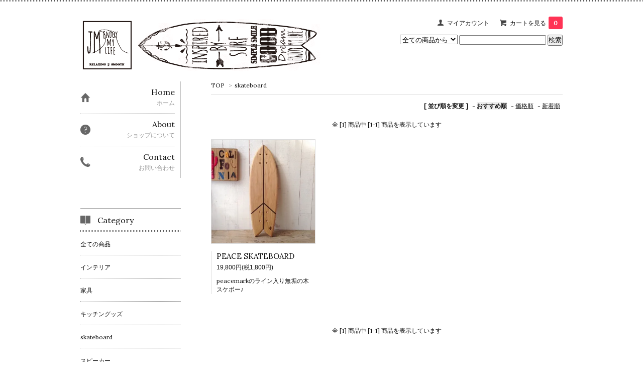

--- FILE ---
content_type: text/html; charset=EUC-JP
request_url: http://jm-surf.shop-pro.jp/?mode=cate&cbid=2052469&csid=0
body_size: 13053
content:
<!DOCTYPE html PUBLIC "-//W3C//DTD XHTML 1.0 Transitional//EN" "http://www.w3.org/TR/xhtml1/DTD/xhtml1-transitional.dtd">
<html xmlns:og="http://ogp.me/ns#" xmlns:fb="http://www.facebook.com/2008/fbml" xmlns:mixi="http://mixi-platform.com/ns#" xmlns="http://www.w3.org/1999/xhtml" xml:lang="ja" lang="ja" dir="ltr">
<head>
<meta http-equiv="content-type" content="text/html; charset=euc-jp" />
<meta http-equiv="X-UA-Compatible" content="IE=edge,chrome=1" />
<title>skateboard - jm-surf</title>
<meta name="Keywords" content="skateboard,jm-surf" />
<meta name="Description" content="" />
<meta name="Author" content="" />
<meta name="Copyright" content="GMOペパボ" />
<meta http-equiv="content-style-type" content="text/css" />
<meta http-equiv="content-script-type" content="text/javascript" />
<link rel="stylesheet" href="https://img02.shop-pro.jp/PA01316/928/css/3/index.css?cmsp_timestamp=20160312020329" type="text/css" />
<link rel="stylesheet" href="https://img02.shop-pro.jp/PA01316/928/css/3/product_list.css?cmsp_timestamp=20160312020329" type="text/css" />

<link rel="alternate" type="application/rss+xml" title="rss" href="http://jm-surf.shop-pro.jp/?mode=rss" />
<link rel="alternate" media="handheld" type="text/html" href="http://jm-surf.shop-pro.jp/?mode=cate&cbid=2052469&csid=0" />
<script type="text/javascript" src="//ajax.googleapis.com/ajax/libs/jquery/1.7.2/jquery.min.js" ></script>
<meta property="og:title" content="skateboard - jm-surf" />
<meta property="og:description" content="" />
<meta property="og:url" content="http://jm-surf.shop-pro.jp?mode=cate&cbid=2052469&csid=0" />
<meta property="og:site_name" content="jm-surf" />
<meta property="og:image" content=""/>
<script>
  var Colorme = {"page":"product_list","shop":{"account_id":"PA01316928","title":"jm-surf"},"basket":{"total_price":0,"items":[]},"customer":{"id":null}};

  (function() {
    function insertScriptTags() {
      var scriptTagDetails = [];
      var entry = document.getElementsByTagName('script')[0];

      scriptTagDetails.forEach(function(tagDetail) {
        var script = document.createElement('script');

        script.type = 'text/javascript';
        script.src = tagDetail.src;
        script.async = true;

        if( tagDetail.integrity ) {
          script.integrity = tagDetail.integrity;
          script.setAttribute('crossorigin', 'anonymous');
        }

        entry.parentNode.insertBefore(script, entry);
      })
    }

    window.addEventListener('load', insertScriptTags, false);
  })();
</script>
<script async src="https://zen.one/analytics.js"></script>
</head>
<body>
<meta name="colorme-acc-payload" content="?st=1&pt=10028&ut=2052469,0&at=PA01316928&v=20260201110135&re=&cn=f3ff00c9c3e8589380a360cd873d1ea2" width="1" height="1" alt="" /><script>!function(){"use strict";Array.prototype.slice.call(document.getElementsByTagName("script")).filter((function(t){return t.src&&t.src.match(new RegExp("dist/acc-track.js$"))})).forEach((function(t){return document.body.removeChild(t)})),function t(c){var r=arguments.length>1&&void 0!==arguments[1]?arguments[1]:0;if(!(r>=c.length)){var e=document.createElement("script");e.onerror=function(){return t(c,r+1)},e.src="https://"+c[r]+"/dist/acc-track.js?rev=3",document.body.appendChild(e)}}(["acclog001.shop-pro.jp","acclog002.shop-pro.jp"])}();</script><link href='http://fonts.googleapis.com/css?family=Lora:400' rel='stylesheet' type='text/css'>
<script>
  $(function(){
    $(".more_btn").on("click", function() {
      $(".more_seller").toggle();
      $(".updown").toggleClass("more_up");
    });
  });

$(function(){
  $('a[href^=#]').click(function(){
    var speed = 500;
    var href= $(this).attr("href");
    var target = $(href == "#" || href == "" ? 'html' : href);
    var position = target.offset().top;
    $("html, body").animate({scrollTop:position}, speed, "swing");
    return false;
  });
});
</script>

<div id="top_line">

</div>

<div id="container">

  
  <div id="header">
    <div class="header_link">
      <ul>
        <li class="my_account"><a href="http://jm-surf.shop-pro.jp/?mode=myaccount"><i class="account"></i>マイアカウント</a></li>
                <li class="view_cart"><a href="https://jm-surf.shop-pro.jp/cart/proxy/basket?shop_id=PA01316928&shop_domain=jm-surf.shop-pro.jp"><i class="cart"></i>カートを見る<span class="count">0</span></a></li>
      </ul>
    </div>

      
    
          

    
    <div class="search">
      <form action="http://jm-surf.shop-pro.jp/" method="GET" id="search">
        <input type="hidden" name="mode" value="srh" />
        <select name="cid" style="width: 115px;">
          <option value="">全ての商品から</option>
                    <option value="1930135,0">インテリア</option>
                    <option value="1930136,0">家具</option>
                    <option value="1959011,0">キッチングッズ</option>
                    <option value="2052469,0">skateboard</option>
                    <option value="1930137,0">スピーカー</option>
                    <option value="1985615,0">工作キット</option>
                    <option value="1985713,0">表札</option>
                    <option value="1965741,0">WEAR</option>
                    <option value="1976549,0">アクセサリー</option>
                    <option value="1958667,0">Iphone case</option>
                    <option value="1947085,0">時計</option>
                    <option value="1958956,0">green item</option>
                    <option value="1959652,0">コラボアイテム</option>
                  </select>
        <input type="text" name="keyword">
        <input type="submit" value="検索" />
      </form>
    </div>
    

    <h1 class="logo"><a href="./"><img src="https://img02.shop-pro.jp/PA01316/928/PA01316928.png?cmsp_timestamp=20240527112815" alt="jm-surf" /></a></h1>
  </div>
  

  
  <div id="main">
  
<div class="footstamp">
  <a href="./">TOP</a>
        <span>&gt;</span><a href='?mode=cate&cbid=2052469&csid=0'>skateboard</a>              </div>


















<div class="sort">
  <strong>[&nbsp;並び順を変更&nbsp;]</strong> - 
      <span style="font-weight: bolder;">おすすめ順</span> - 
    
      <a href="?mode=cate&cbid=2052469&csid=0&sort=p">価格順</a> - 
    
      <a href="?mode=cate&cbid=2052469&csid=0&sort=n">新着順</a>
  </div>



<div class="pager">
    全 [1] 商品中 [1-1] 商品を表示しています
  </div>



<div>
      <div class="item_box ">
      <div class="item_image">
                  <a href="?pid=96085646"><img src="https://img02.shop-pro.jp/PA01316/928/product/96085646_th.jpg?cmsp_timestamp=20151130133523" class="item" /></a><br />
              </div>
      <div class="item_detail">
        <p class="item_name">
          <a href="?pid=96085646">PEACE SKATEBOARD</a>
        </p>
        <p class="item_price">
                    
          19,800円(税1,800円)<br />
                            </p>
                <p class="item_description">
          peacemarkのライン入り無垢の木スケボー♪
        </p>
              </div>
    </div>
      </div>


<br class="clear" />


<div class="pager">
    全 [1] 商品中 [1-1] 商品を表示しています
  </div>











  
  
      
    </div>
  


<div id="side">
  
  
    <div class="box" id="side_nav">
    <ul>
         <li><a href="./"><div class="nav_item clearfix"><div class="nav_icon"><img src="//img.shop-pro.jp/tmpl_img/67/home_icon.png"></div><div class="nav_title"><h3>Home</h3>
<p>ホーム</p></div></div></a></li>
         <li><a href="http://jm-surf.shop-pro.jp/?mode=sk"><div class="nav_item clearfix"><div class="nav_icon"><img src="//img.shop-pro.jp/tmpl_img/67/about_icon.png"></div><div class="nav_title"><h3>About</h3>
<p>ショップについて</p></div></div></a></li>
                         <li><a href="https://jm-surf.shop-pro.jp/customer/inquiries/new"><div class="nav_item clearfix"><div class="nav_icon"><img src="//img.shop-pro.jp/tmpl_img/67/contact_icon.png"></div><div class="nav_title"><h3>Contact</h3>
<p>お問い合わせ</p></div></div></a></li>
     </ul>
    </div>
    



  <div class="box box_default" id="box_category">
  <div class="header_block clearfix">
  <div class="icon">
  <img src="//img.shop-pro.jp/tmpl_img/67/category_icon.png">
  </div>
  <div class="title">
  <h3>Category</h3>
  </div>
  </div>
  <ul>
    <li><a href="./?mode=srh&cid=&keyword="><div><p>全ての商品</p></div></a></li>      
                <li><a href="http://jm-surf.shop-pro.jp/?mode=cate&cbid=1930135&csid=0"><div><p>インテリア</p></div></a></li>
                      <li><a href="http://jm-surf.shop-pro.jp/?mode=cate&cbid=1930136&csid=0"><div><p>家具</p></div></a></li>
                      <li><a href="http://jm-surf.shop-pro.jp/?mode=cate&cbid=1959011&csid=0"><div><p>キッチングッズ</p></div></a></li>
                      <li><a href="http://jm-surf.shop-pro.jp/?mode=cate&cbid=2052469&csid=0"><div><p>skateboard</p></div></a></li>
                      <li><a href="http://jm-surf.shop-pro.jp/?mode=cate&cbid=1930137&csid=0"><div><p>スピーカー</p></div></a></li>
                      <li><a href="http://jm-surf.shop-pro.jp/?mode=cate&cbid=1985615&csid=0"><div><p>工作キット</p></div></a></li>
                      <li><a href="http://jm-surf.shop-pro.jp/?mode=cate&cbid=1985713&csid=0"><div><p>表札</p></div></a></li>
                      <li><a href="http://jm-surf.shop-pro.jp/?mode=cate&cbid=1965741&csid=0"><div><p>WEAR</p></div></a></li>
                      <li><a href="http://jm-surf.shop-pro.jp/?mode=cate&cbid=1976549&csid=0"><div><p>アクセサリー</p></div></a></li>
                      <li><a href="http://jm-surf.shop-pro.jp/?mode=cate&cbid=1958667&csid=0"><div><p>Iphone case</p></div></a></li>
                      <li><a href="http://jm-surf.shop-pro.jp/?mode=cate&cbid=1947085&csid=0"><div><p>時計</p></div></a></li>
                      <li><a href="http://jm-surf.shop-pro.jp/?mode=cate&cbid=1958956&csid=0"><div><p>green item</p></div></a></li>
                      <li><a href="http://jm-surf.shop-pro.jp/?mode=cate&cbid=1959652&csid=0"><div><p>コラボアイテム</p></div></a></li>
            </ul>
</div>


  
  

    
        <div class="box" id="box_sellers">
    <div class="header_block clearfix">
    <div class="icon"><img src="//img.shop-pro.jp/tmpl_img/67/seller_icon.png"></div>
    <div class="title"><h3>Ranking</h3></div>
    </div>
    <ul>
                        <li class="top_seller   ">         
          <a href="?pid=90333921"><div class="seller_box clearfix">
                    <img class="seller_image" src="https://img02.shop-pro.jp/PA01316/928/product/90333921_th.jpg?cmsp_timestamp=20150529194856">
                     <div class="seller_detail">
           <p class="seller_rank">No.<strong>1</strong></p>
           <p class="seller_name">CUTTING BOARD SPRUCE</p>
           <p class="seller_teika">
                  
                                    
                  3,300円(税300円)<br />
                                    <span class="sold_out">SOLD OUT</span></p>
           </div>
        </div></a></li>
                        <li class="top_seller rank_2  ">         
          <a href="?pid=93522986"><div class="seller_box clearfix">
                    <img class="seller_image" src="https://img02.shop-pro.jp/PA01316/928/product/93522986_th.jpg?cmsp_timestamp=20150912103830">
                     <div class="seller_detail">
           <p class="seller_rank">No.<strong>2</strong></p>
           <p class="seller_name">GOLF WOODTAG</p>
           <p class="seller_teika">
                  
                                    
                  3,300円(税300円)<br />
                                    <span class="sold_out">SOLD OUT</span></p>
           </div>
        </div></a></li>
                        <li class="top_seller  rank_3 ">         
          <a href="?pid=97168893"><div class="seller_box clearfix">
                    <img class="seller_image" src="https://img02.shop-pro.jp/PA01316/928/product/97168893_th.jpg?cmsp_timestamp=20151228141729">
                     <div class="seller_detail">
           <p class="seller_rank">No.<strong>3</strong></p>
           <p class="seller_name">LEFTFAND SMILE　SPATULA</p>
           <p class="seller_teika">
                  
                                    
                  3,630円(税330円)<br />
                                    <span class="sold_out">SOLD OUT</span></p>
           </div>
        </div></a></li>
                        <li class="   ">         
          <a href="?pid=102006596"><div class="seller_box clearfix">
                    <img class="seller_image" src="https://img02.shop-pro.jp/PA01316/928/product/102006596_th.jpg?cmsp_timestamp=20160508112517">
                     <div class="seller_detail">
           <p class="seller_rank">No.<strong>4</strong></p>
           <p class="seller_name">SURFBOARDSTOOL</p>
           <p class="seller_teika">
                  
                                    
                  40,700円(税3,700円)<br />
                                    <span class="sold_out">SOLD OUT</span></p>
           </div>
        </div></a></li>
                        <li class="   ">         
          <a href="?pid=112709564"><div class="seller_box clearfix">
                    <img class="seller_image" src="https://img02.shop-pro.jp/PA01316/928/product/112709564_th.jpg?cmsp_timestamp=20170125192110">
                     <div class="seller_detail">
           <p class="seller_rank">No.<strong>5</strong></p>
           <p class="seller_name">EAGLE CHARM</p>
           <p class="seller_teika">
                  
                                    
                  16,500円(税1,500円)<br />
                                    <span class="sold_out">SOLD OUT</span></p>
           </div>
        </div></a></li>
                        <li class="   more_seller">         
          <a href="?pid=121789273"><div class="seller_box clearfix">
                    <img class="seller_image" src="https://img02.shop-pro.jp/PA01316/928/product/121789273_th.jpg?cmsp_timestamp=20230523005724">
                     <div class="seller_detail">
           <p class="seller_rank">No.<strong>6</strong></p>
           <p class="seller_name">LOVEANDPEACE MAG復刻</p>
           <p class="seller_teika">
                  
                                    
                  1,980円(税180円)<br />
                                    <span class="sold_out">SOLD OUT</span></p>
           </div>
        </div></a></li>
                        <li class="   more_seller">         
          <a href="?pid=122543700"><div class="seller_box clearfix">
                    <img class="seller_image" src="https://img02.shop-pro.jp/PA01316/928/product/122543700_th.jpg?cmsp_timestamp=20231022110909">
                     <div class="seller_detail">
           <p class="seller_rank">No.<strong>7</strong></p>
           <p class="seller_name">SMILEPLATE RAINBOW</p>
           <p class="seller_teika">
                  
                                    
                  33,000円(税3,000円)<br />
                                    </p>
           </div>
        </div></a></li>
                        <li class="   more_seller">         
          <a href="?pid=122780553"><div class="seller_box clearfix">
                    <img class="seller_image" src="https://img02.shop-pro.jp/PA01316/928/product/122780553_th.jpg?cmsp_timestamp=20170925144548">
                     <div class="seller_detail">
           <p class="seller_rank">No.<strong>8</strong></p>
           <p class="seller_name">SMILE STAR MAGNET</p>
           <p class="seller_teika">
                  
                                    
                  770円(税70円)<br />
                                    <span class="sold_out">SOLD OUT</span></p>
           </div>
        </div></a></li>
                        <li class="   more_seller">         
          <a href="?pid=125036619"><div class="seller_box clearfix">
                    <img class="seller_image" src="https://img02.shop-pro.jp/PA01316/928/product/125036619_th.jpg?cmsp_timestamp=20171112154046">
                     <div class="seller_detail">
           <p class="seller_rank">No.<strong>9</strong></p>
           <p class="seller_name">WOOD CACTUS サボるん</p>
           <p class="seller_teika">
                  
                                    
                  2,200円(税200円)<br />
                                    <span class="sold_out">SOLD OUT</span></p>
           </div>
        </div></a></li>
                        <li class="   more_seller">         
          <a href="?pid=129673435"><div class="seller_box clearfix">
                    <img class="seller_image" src="https://img02.shop-pro.jp/PA01316/928/product/129673435_th.jpg?cmsp_timestamp=20180323105257">
                     <div class="seller_detail">
           <p class="seller_rank">No.<strong>10</strong></p>
           <p class="seller_name">TOTE-BAG</p>
           <p class="seller_teika">
                  
                                    
                  1,980円(税180円)<br />
                                    <span class="sold_out">SOLD OUT</span></p>
           </div>
        </div></a></li>
                        <li class="   more_seller">         
          <a href="?pid=129932807"><div class="seller_box clearfix">
                    <img class="seller_image" src="https://img02.shop-pro.jp/PA01316/928/product/129932807_th.jpg?cmsp_timestamp=20180331125453">
                     <div class="seller_detail">
           <p class="seller_rank">No.<strong>11</strong></p>
           <p class="seller_name">ORTEGA MINI TABLE Turquoise</p>
           <p class="seller_teika">
                  
                                    
                  26,400円(税2,400円)<br />
                                    <span class="sold_out">SOLD OUT</span></p>
           </div>
        </div></a></li>
                        <li class="   more_seller">         
          <a href="?pid=129933325"><div class="seller_box clearfix">
                    <img class="seller_image" src="https://img02.shop-pro.jp/PA01316/928/product/129933325_th.jpg?cmsp_timestamp=20180331130112">
                     <div class="seller_detail">
           <p class="seller_rank">No.<strong>12</strong></p>
           <p class="seller_name">ORTEGA MINI TABLE Natural</p>
           <p class="seller_teika">
                  
                                    
                  26,400円(税2,400円)<br />
                                    <span class="sold_out">SOLD OUT</span></p>
           </div>
        </div></a></li>
                        <li class="   more_seller">         
          <a href="?pid=135589194"><div class="seller_box clearfix">
                    <img class="seller_image" src="https://img02.shop-pro.jp/PA01316/928/product/135589194_th.jpg?cmsp_timestamp=20200806120825">
                     <div class="seller_detail">
           <p class="seller_rank">No.<strong>13</strong></p>
           <p class="seller_name">NEW MINI SMILEPLATE RAINBOW</p>
           <p class="seller_teika">
                  
                                    
                  6,600円(税600円)<br />
                                    </p>
           </div>
        </div></a></li>
                        <li class="   more_seller">         
          <a href="?pid=137836962"><div class="seller_box clearfix">
                    <img class="seller_image" src="https://img02.shop-pro.jp/PA01316/928/product/137836962_th.jpg?cmsp_timestamp=20181206123036">
                     <div class="seller_detail">
           <p class="seller_rank">No.<strong>14</strong></p>
           <p class="seller_name">クリスマスツリーWSキット</p>
           <p class="seller_teika">
                  
                                    
                  3,045円(税277円)<br />
                                    <span class="sold_out">SOLD OUT</span></p>
           </div>
        </div></a></li>
                        <li class="   more_seller">         
          <a href="?pid=137837675"><div class="seller_box clearfix">
                    <img class="seller_image" src="https://img02.shop-pro.jp/PA01316/928/product/137837675_th.jpg?cmsp_timestamp=20181206124526">
                     <div class="seller_detail">
           <p class="seller_rank">No.<strong>15</strong></p>
           <p class="seller_name">オルテガボードWSキット</p>
           <p class="seller_teika">
                  
                                    
                  5,500円(税500円)<br />
                                    <span class="sold_out">SOLD OUT</span></p>
           </div>
        </div></a></li>
                        <li class="   more_seller">         
          <a href="?pid=141678641"><div class="seller_box clearfix">
                    <img class="seller_image" src="https://img02.shop-pro.jp/PA01316/928/product/141678641_th.jpg?cmsp_timestamp=20190325153248">
                     <div class="seller_detail">
           <p class="seller_rank">No.<strong>16</strong></p>
           <p class="seller_name">湘南スタイルコラボWOODFRAME　限定50個！横山泰介×鈴木英人ポスターＢ5付録用</p>
           <p class="seller_teika">
                  
                                    
                  5,093円(税463円)<br />
                                    <span class="sold_out">SOLD OUT</span></p>
           </div>
        </div></a></li>
                        <li class="   more_seller">         
          <a href="?pid=141761491"><div class="seller_box clearfix">
                    <img class="seller_image" src="https://img02.shop-pro.jp/PA01316/928/product/141761491_th.jpg?cmsp_timestamp=20190328114238">
                     <div class="seller_detail">
           <p class="seller_rank">No.<strong>17</strong></p>
           <p class="seller_name">SMILE  MAGNET</p>
           <p class="seller_teika">
                  
                                    
                  440円(税40円)<br />
                                    <span class="sold_out">SOLD OUT</span></p>
           </div>
        </div></a></li>
                        <li class="   more_seller">         
          <a href="?pid=141761563"><div class="seller_box clearfix">
                    <img class="seller_image" src="https://img02.shop-pro.jp/PA01316/928/product/141761563_th.jpg?cmsp_timestamp=20190328114705">
                     <div class="seller_detail">
           <p class="seller_rank">No.<strong>18</strong></p>
           <p class="seller_name">WHALE  MAGNET</p>
           <p class="seller_teika">
                  
                                    
                  770円(税70円)<br />
                                    <span class="sold_out">SOLD OUT</span></p>
           </div>
        </div></a></li>
                        <li class="   more_seller">         
          <a href="?pid=141761744"><div class="seller_box clearfix">
                    <img class="seller_image" src="https://img02.shop-pro.jp/PA01316/928/product/141761744_th.jpg?cmsp_timestamp=20190328115531">
                     <div class="seller_detail">
           <p class="seller_rank">No.<strong>19</strong></p>
           <p class="seller_name">MOON interior upright</p>
           <p class="seller_teika">
                  
                                    
                  3,850円(税350円)<br />
                                    <span class="sold_out">SOLD OUT</span></p>
           </div>
        </div></a></li>
                        <li class="   more_seller">         
          <a href="?pid=141761867"><div class="seller_box clearfix">
                    <img class="seller_image" src="https://img02.shop-pro.jp/PA01316/928/product/141761867_th.jpg?cmsp_timestamp=20190328120210">
                     <div class="seller_detail">
           <p class="seller_rank">No.<strong>20</strong></p>
           <p class="seller_name">がんばれ！サボるん</p>
           <p class="seller_teika">
                  
                                    
                  2,200円(税200円)<br />
                                    <span class="sold_out">SOLD OUT</span></p>
           </div>
        </div></a></li>
                        <li class="   more_seller">         
          <a href="?pid=141761930"><div class="seller_box clearfix">
                    <img class="seller_image" src="https://img02.shop-pro.jp/PA01316/928/product/141761930_th.jpg?cmsp_timestamp=20190328120859">
                     <div class="seller_detail">
           <p class="seller_rank">No.<strong>21</strong></p>
           <p class="seller_name">SURF interior</p>
           <p class="seller_teika">
                  
                                    
                  2,750円(税250円)<br />
                                    <span class="sold_out">SOLD OUT</span></p>
           </div>
        </div></a></li>
                        <li class="   more_seller">         
          <a href="?pid=141761991"><div class="seller_box clearfix">
                    <img class="seller_image" src="https://img02.shop-pro.jp/PA01316/928/product/141761991_th.jpg?cmsp_timestamp=20190328121211">
                     <div class="seller_detail">
           <p class="seller_rank">No.<strong>22</strong></p>
           <p class="seller_name">SMILE  PLATE</p>
           <p class="seller_teika">
                  
                                    
                  5,280円(税480円)<br />
                                    <span class="sold_out">SOLD OUT</span></p>
           </div>
        </div></a></li>
                        <li class="   more_seller">         
          <a href="?pid=141762041"><div class="seller_box clearfix">
                    <img class="seller_image" src="https://img02.shop-pro.jp/PA01316/928/product/141762041_th.jpg?cmsp_timestamp=20190328121827">
                     <div class="seller_detail">
           <p class="seller_rank">No.<strong>23</strong></p>
           <p class="seller_name">SMILE STAR PLATE</p>
           <p class="seller_teika">
                  
                                    
                  5,280円(税480円)<br />
                                    <span class="sold_out">SOLD OUT</span></p>
           </div>
        </div></a></li>
                        <li class="   more_seller">         
          <a href="?pid=141762213"><div class="seller_box clearfix">
                    <img class="seller_image" src="https://img02.shop-pro.jp/PA01316/928/product/141762213_th.jpg?cmsp_timestamp=20190328122940">
                     <div class="seller_detail">
           <p class="seller_rank">No.<strong>24</strong></p>
           <p class="seller_name">BEACHSANDALS HOLDER</p>
           <p class="seller_teika">
                  
                                    
                  1,100円(税100円)<br />
                                    <span class="sold_out">SOLD OUT</span></p>
           </div>
        </div></a></li>
                        <li class="   more_seller">         
          <a href="?pid=142837384"><div class="seller_box clearfix">
                    <img class="seller_image" src="https://img02.shop-pro.jp/PA01316/928/product/142837384_th.jpg?cmsp_timestamp=20190514114728">
                     <div class="seller_detail">
           <p class="seller_rank">No.<strong>25</strong></p>
           <p class="seller_name">ダイヤモンド富士　フレーム付き</p>
           <p class="seller_teika">
                  
                                    
                  5,093円(税463円)<br />
                                    </p>
           </div>
        </div></a></li>
                        <li class="   more_seller">         
          <a href="?pid=148731582"><div class="seller_box clearfix">
                    <img class="seller_image" src="https://img02.shop-pro.jp/PA01316/928/product/148731582_th.jpg?cmsp_timestamp=20200215133933">
                     <div class="seller_detail">
           <p class="seller_rank">No.<strong>26</strong></p>
           <p class="seller_name">がんばれ！サボるん（白木バージョン）</p>
           <p class="seller_teika">
                  
                                    
                  2,200円(税200円)<br />
                                    <span class="sold_out">SOLD OUT</span></p>
           </div>
        </div></a></li>
                        <li class="   more_seller">         
          <a href="?pid=148731714"><div class="seller_box clearfix">
                    <img class="seller_image" src="https://img02.shop-pro.jp/PA01316/928/product/148731714_th.jpg?cmsp_timestamp=20200215134609">
                     <div class="seller_detail">
           <p class="seller_rank">No.<strong>27</strong></p>
           <p class="seller_name">とことこサボるん</p>
           <p class="seller_teika">
                  
                                    
                  5,500円(税500円)<br />
                                    <span class="sold_out">SOLD OUT</span></p>
           </div>
        </div></a></li>
                        <li class="   more_seller">         
          <a href="?pid=149893274"><div class="seller_box clearfix">
                    <img class="seller_image" src="https://img02.shop-pro.jp/PA01316/928/product/149893274_th.jpg?cmsp_timestamp=20200401175831">
                     <div class="seller_detail">
           <p class="seller_rank">No.<strong>28</strong></p>
           <p class="seller_name">TINBARNSTAR　ワークショップキット</p>
           <p class="seller_teika">
                  
                                    
                  3,300円(税300円)<br />
                                    </p>
           </div>
        </div></a></li>
                        <li class="   more_seller">         
          <a href="?pid=150536408"><div class="seller_box clearfix">
                    <img class="seller_image" src="https://img02.shop-pro.jp/PA01316/928/product/150536408_th.jpg?cmsp_timestamp=20200424162343">
                     <div class="seller_detail">
           <p class="seller_rank">No.<strong>29</strong></p>
           <p class="seller_name">波のインテリア　ワークショップキット</p>
           <p class="seller_teika">
                  
                                    
                  1,650円(税150円)<br />
                                    <span class="sold_out">SOLD OUT</span></p>
           </div>
        </div></a></li>
                        <li class="   more_seller">         
          <a href="?pid=150536736"><div class="seller_box clearfix">
                    <img class="seller_image" src="https://img02.shop-pro.jp/PA01316/928/product/150536736_th.jpg?cmsp_timestamp=20200424163121">
                     <div class="seller_detail">
           <p class="seller_rank">No.<strong>30</strong></p>
           <p class="seller_name">TINBARNSTAR　BIGSIZE</p>
           <p class="seller_teika">
                  
                                    
                  19,800円(税1,800円)<br />
                                    <span class="sold_out">SOLD OUT</span></p>
           </div>
        </div></a></li>
                        <li class="   more_seller">         
          <a href="?pid=150719762"><div class="seller_box clearfix">
                    <img class="seller_image" src="https://img02.shop-pro.jp/PA01316/928/product/150719762_th.jpg?cmsp_timestamp=20200501182138">
                     <div class="seller_detail">
           <p class="seller_rank">No.<strong>31</strong></p>
           <p class="seller_name">虹の積み木ワークショップキット</p>
           <p class="seller_teika">
                  
                                    
                  3,850円(税350円)<br />
                                    </p>
           </div>
        </div></a></li>
                        <li class="   more_seller">         
          <a href="?pid=151002130"><div class="seller_box clearfix">
                    <img class="seller_image" src="https://img02.shop-pro.jp/PA01316/928/product/151002130_th.jpg?cmsp_timestamp=20200514120806">
                     <div class="seller_detail">
           <p class="seller_rank">No.<strong>32</strong></p>
           <p class="seller_name">ORTEGA MINI TABLE Pink</p>
           <p class="seller_teika">
                  
                                    
                  26,400円(税2,400円)<br />
                                    <span class="sold_out">SOLD OUT</span></p>
           </div>
        </div></a></li>
                        <li class="   more_seller">         
          <a href="?pid=151432733"><div class="seller_box clearfix">
                    <img class="seller_image" src="https://img02.shop-pro.jp/PA01316/928/product/151432733_th.jpg?cmsp_timestamp=20200531102328">
                     <div class="seller_detail">
           <p class="seller_rank">No.<strong>33</strong></p>
           <p class="seller_name">スパイスラックワークショップキット</p>
           <p class="seller_teika">
                  
                                    
                  2,200円(税200円)<br />
                                    </p>
           </div>
        </div></a></li>
                        <li class="   more_seller">         
          <a href="?pid=152182036"><div class="seller_box clearfix">
                    <img class="seller_image" src="https://img02.shop-pro.jp/PA01316/928/product/152182036_th.jpg?cmsp_timestamp=20200731120437">
                     <div class="seller_detail">
           <p class="seller_rank">No.<strong>34</strong></p>
           <p class="seller_name">SMILE ニコちゃん付</p>
           <p class="seller_teika">
                  
                                    
                  8,800円(税800円)<br />
                                    <span class="sold_out">SOLD OUT</span></p>
           </div>
        </div></a></li>
                        <li class="   more_seller">         
          <a href="?pid=152581743"><div class="seller_box clearfix">
                    <img class="seller_image" src="https://img02.shop-pro.jp/PA01316/928/product/152581743_th.jpg?cmsp_timestamp=20200731120232">
                     <div class="seller_detail">
           <p class="seller_rank">No.<strong>35</strong></p>
           <p class="seller_name">SMILE  PLATE　ワークショップ用</p>
           <p class="seller_teika">
                  
                                    
                  3,300円(税300円)<br />
                                    </p>
           </div>
        </div></a></li>
                        <li class="   more_seller">         
          <a href="?pid=157208189"><div class="seller_box clearfix">
                    <img class="seller_image" src="https://img02.shop-pro.jp/PA01316/928/product/157208189_th.jpg?cmsp_timestamp=20210201123317">
                     <div class="seller_detail">
           <p class="seller_rank">No.<strong>36</strong></p>
           <p class="seller_name">DOLPHIN&WHALE 2019個展メインアート</p>
           <p class="seller_teika">
                  
                                    
                  198,000円(税18,000円)<br />
                                    <span class="sold_out">SOLD OUT</span></p>
           </div>
        </div></a></li>
                        <li class="   more_seller">         
          <a href="?pid=163784711"><div class="seller_box clearfix">
                    <img class="seller_image" src="https://img02.shop-pro.jp/PA01316/928/product/163784711_th.jpg?cmsp_timestamp=20211004150259">
                     <div class="seller_detail">
           <p class="seller_rank">No.<strong>37</strong></p>
           <p class="seller_name">FIN RACK</p>
           <p class="seller_teika">
                  
                                    
                  1,980円(税180円)<br />
                                    <span class="sold_out">SOLD OUT</span></p>
           </div>
        </div></a></li>
                        <li class="   more_seller">         
          <a href="?pid=164424348"><div class="seller_box clearfix">
                    <img class="seller_image" src="https://img02.shop-pro.jp/PA01316/928/product/164424348_th.jpg?cmsp_timestamp=20250716103231">
                     <div class="seller_detail">
           <p class="seller_rank">No.<strong>38</strong></p>
           <p class="seller_name">wave gradation board</p>
           <p class="seller_teika">
                  
                                    
                  8,800円(税800円)<br />
                                    <span class="sold_out">SOLD OUT</span></p>
           </div>
        </div></a></li>
                        <li class="   more_seller">         
          <a href="?pid=165245168"><div class="seller_box clearfix">
                    <img class="seller_image" src="https://img02.shop-pro.jp/PA01316/928/product/165245168_th.jpg?cmsp_timestamp=20211128171603">
                     <div class="seller_detail">
           <p class="seller_rank">No.<strong>39</strong></p>
           <p class="seller_name">Maria&cross</p>
           <p class="seller_teika">
                  
                                    
                  5,500円(税500円)<br />
                                    <span class="sold_out">SOLD OUT</span></p>
           </div>
        </div></a></li>
                        <li class="   more_seller">         
          <a href="?pid=166163286"><div class="seller_box clearfix">
                    <img class="seller_image" src="https://img02.shop-pro.jp/PA01316/928/product/166163286_th.jpg?cmsp_timestamp=20220119120539">
                     <div class="seller_detail">
           <p class="seller_rank">No.<strong>40</strong></p>
           <p class="seller_name">ORTEGABOARD　ワークショップキット脚付き</p>
           <p class="seller_teika">
                  
                                    
                  6,600円(税600円)<br />
                                    </p>
           </div>
        </div></a></li>
                        <li class="   more_seller">         
          <a href="?pid=169403955"><div class="seller_box clearfix">
                    <img class="seller_image" src="https://img02.shop-pro.jp/PA01316/928/product/169403955_th.jpg?cmsp_timestamp=20220716141022">
                     <div class="seller_detail">
           <p class="seller_rank">No.<strong>41</strong></p>
           <p class="seller_name">サボるん（グリーン）羊毛フェルト</p>
           <p class="seller_teika">
                  
                                    
                  3,300円(税300円)<br />
                                    <span class="sold_out">SOLD OUT</span></p>
           </div>
        </div></a></li>
                        <li class="   more_seller">         
          <a href="?pid=170098985"><div class="seller_box clearfix">
                    <img class="seller_image" src="https://img02.shop-pro.jp/PA01316/928/product/170098985_th.jpg?cmsp_timestamp=20220828134950">
                     <div class="seller_detail">
           <p class="seller_rank">No.<strong>42</strong></p>
           <p class="seller_name">サボるん（ブラック）羊毛フェルト</p>
           <p class="seller_teika">
                  
                                    
                  3,300円(税300円)<br />
                                    <span class="sold_out">SOLD OUT</span></p>
           </div>
        </div></a></li>
                        <li class="   more_seller">         
          <a href="?pid=170098995"><div class="seller_box clearfix">
                    <img class="seller_image" src="https://img02.shop-pro.jp/PA01316/928/product/170098995_th.jpg?cmsp_timestamp=20220828135101">
                     <div class="seller_detail">
           <p class="seller_rank">No.<strong>43</strong></p>
           <p class="seller_name">サボるん（ターコイズ）羊毛フェルト</p>
           <p class="seller_teika">
                  
                                    
                  3,300円(税300円)<br />
                                    <span class="sold_out">SOLD OUT</span></p>
           </div>
        </div></a></li>
                        <li class="   more_seller">         
          <a href="?pid=170099002"><div class="seller_box clearfix">
                    <img class="seller_image" src="https://img02.shop-pro.jp/PA01316/928/product/170099002_th.jpg?cmsp_timestamp=20220828135155">
                     <div class="seller_detail">
           <p class="seller_rank">No.<strong>44</strong></p>
           <p class="seller_name">サボるん（イエロー）羊毛フェルト</p>
           <p class="seller_teika">
                  
                                    
                  3,300円(税300円)<br />
                                    <span class="sold_out">SOLD OUT</span></p>
           </div>
        </div></a></li>
                        <li class="   more_seller">         
          <a href="?pid=170099006"><div class="seller_box clearfix">
                    <img class="seller_image" src="https://img02.shop-pro.jp/PA01316/928/product/170099006_th.jpg?cmsp_timestamp=20220828135229">
                     <div class="seller_detail">
           <p class="seller_rank">No.<strong>45</strong></p>
           <p class="seller_name">サボるん（オレンジ）羊毛フェルト</p>
           <p class="seller_teika">
                  
                                    
                  3,300円(税300円)<br />
                                    <span class="sold_out">SOLD OUT</span></p>
           </div>
        </div></a></li>
                        <li class="   more_seller">         
          <a href="?pid=170208710"><div class="seller_box clearfix">
                    <img class="seller_image" src="https://img02.shop-pro.jp/PA01316/928/product/170208710_th.jpg?cmsp_timestamp=20220903174139">
                     <div class="seller_detail">
           <p class="seller_rank">No.<strong>46</strong></p>
           <p class="seller_name">Woodart 「with love」</p>
           <p class="seller_teika">
                  
                                    
                  11,000円(税1,000円)<br />
                                    <span class="sold_out">SOLD OUT</span></p>
           </div>
        </div></a></li>
                        <li class="   more_seller">         
          <a href="?pid=170208816"><div class="seller_box clearfix">
                    <img class="seller_image" src="https://img02.shop-pro.jp/PA01316/928/product/170208816_th.jpg?cmsp_timestamp=20220903174814">
                     <div class="seller_detail">
           <p class="seller_rank">No.<strong>47</strong></p>
           <p class="seller_name">Woodart 「love the life」</p>
           <p class="seller_teika">
                  
                                    
                  11,000円(税1,000円)<br />
                                    <span class="sold_out">SOLD OUT</span></p>
           </div>
        </div></a></li>
                        <li class="   more_seller">         
          <a href="?pid=170257249"><div class="seller_box clearfix">
                    <img class="seller_image" src="https://img02.shop-pro.jp/PA01316/928/product/170257249_th.jpg?cmsp_timestamp=20220906211936">
                     <div class="seller_detail">
           <p class="seller_rank">No.<strong>48</strong></p>
           <p class="seller_name">WAN LOVE ジャックラッセルテリア</p>
           <p class="seller_teika">
                  
                                    
                  2,750円(税250円)<br />
                                    </p>
           </div>
        </div></a></li>
                        <li class="   more_seller">         
          <a href="?pid=170257316"><div class="seller_box clearfix">
                    <img class="seller_image" src="https://img02.shop-pro.jp/PA01316/928/product/170257316_th.jpg?cmsp_timestamp=20220906212904">
                     <div class="seller_detail">
           <p class="seller_rank">No.<strong>49</strong></p>
           <p class="seller_name">WAN LOVE ミニチュアダックス</p>
           <p class="seller_teika">
                  
                                    
                  2,750円(税250円)<br />
                                    </p>
           </div>
        </div></a></li>
                        <li class="   more_seller">         
          <a href="?pid=170257354"><div class="seller_box clearfix">
                    <img class="seller_image" src="https://img02.shop-pro.jp/PA01316/928/product/170257354_th.jpg?cmsp_timestamp=20220906213439">
                     <div class="seller_detail">
           <p class="seller_rank">No.<strong>50</strong></p>
           <p class="seller_name">WAN LOVE シェパード</p>
           <p class="seller_teika">
                  
                                    
                  2,750円(税250円)<br />
                                    <span class="sold_out">SOLD OUT</span></p>
           </div>
        </div></a></li>
                        <li class="   more_seller">         
          <a href="?pid=170257382"><div class="seller_box clearfix">
                    <img class="seller_image" src="https://img02.shop-pro.jp/PA01316/928/product/170257382_th.jpg?cmsp_timestamp=20220906213835">
                     <div class="seller_detail">
           <p class="seller_rank">No.<strong>51</strong></p>
           <p class="seller_name">WAN LOVE コッカースパニエル</p>
           <p class="seller_teika">
                  
                                    
                  2,750円(税250円)<br />
                                    </p>
           </div>
        </div></a></li>
                        <li class="   more_seller">         
          <a href="?pid=170257439"><div class="seller_box clearfix">
                    <img class="seller_image" src="https://img02.shop-pro.jp/PA01316/928/product/170257439_th.jpg?cmsp_timestamp=20220906214622">
                     <div class="seller_detail">
           <p class="seller_rank">No.<strong>52</strong></p>
           <p class="seller_name">WAN LOVE チワワ</p>
           <p class="seller_teika">
                  
                                    
                  2,750円(税250円)<br />
                                    </p>
           </div>
        </div></a></li>
                        <li class="   more_seller">         
          <a href="?pid=170257452"><div class="seller_box clearfix">
                    <img class="seller_image" src="https://img02.shop-pro.jp/PA01316/928/product/170257452_th.jpg?cmsp_timestamp=20220906214824">
                     <div class="seller_detail">
           <p class="seller_rank">No.<strong>53</strong></p>
           <p class="seller_name">WAN LOVE ビーグル</p>
           <p class="seller_teika">
                  
                                    
                  2,750円(税250円)<br />
                                    <span class="sold_out">SOLD OUT</span></p>
           </div>
        </div></a></li>
                        <li class="   more_seller">         
          <a href="?pid=170257470"><div class="seller_box clearfix">
                    <img class="seller_image" src="https://img02.shop-pro.jp/PA01316/928/product/170257470_th.jpg?cmsp_timestamp=20220906215141">
                     <div class="seller_detail">
           <p class="seller_rank">No.<strong>54</strong></p>
           <p class="seller_name">WAN LOVE コーギー</p>
           <p class="seller_teika">
                  
                                    
                  2,750円(税250円)<br />
                                    </p>
           </div>
        </div></a></li>
                        <li class="   more_seller">         
          <a href="?pid=170257484"><div class="seller_box clearfix">
                    <img class="seller_image" src="https://img02.shop-pro.jp/PA01316/928/product/170257484_th.jpg?cmsp_timestamp=20220906215400">
                     <div class="seller_detail">
           <p class="seller_rank">No.<strong>55</strong></p>
           <p class="seller_name">WAN LOVE パグ</p>
           <p class="seller_teika">
                  
                                    
                  2,750円(税250円)<br />
                                    </p>
           </div>
        </div></a></li>
                        <li class="   more_seller">         
          <a href="?pid=170257498"><div class="seller_box clearfix">
                    <img class="seller_image" src="https://img02.shop-pro.jp/PA01316/928/product/170257498_th.jpg?cmsp_timestamp=20220906215716">
                     <div class="seller_detail">
           <p class="seller_rank">No.<strong>56</strong></p>
           <p class="seller_name">WAN LOVE ラブラドールレトリバー</p>
           <p class="seller_teika">
                  
                                    
                  2,750円(税250円)<br />
                                    </p>
           </div>
        </div></a></li>
                        <li class="   more_seller">         
          <a href="?pid=170257511"><div class="seller_box clearfix">
                    <img class="seller_image" src="https://img02.shop-pro.jp/PA01316/928/product/170257511_th.jpg?cmsp_timestamp=20220906220025">
                     <div class="seller_detail">
           <p class="seller_rank">No.<strong>57</strong></p>
           <p class="seller_name">WAN LOVE シュナウザー</p>
           <p class="seller_teika">
                  
                                    
                  2,750円(税250円)<br />
                                    </p>
           </div>
        </div></a></li>
                        <li class="   more_seller">         
          <a href="?pid=170257519"><div class="seller_box clearfix">
                    <img class="seller_image" src="https://img02.shop-pro.jp/PA01316/928/product/170257519_th.jpg?cmsp_timestamp=20220906220245">
                     <div class="seller_detail">
           <p class="seller_rank">No.<strong>58</strong></p>
           <p class="seller_name">WAN LOVE ヨークシャテリア</p>
           <p class="seller_teika">
                  
                                    
                  2,750円(税250円)<br />
                                    </p>
           </div>
        </div></a></li>
                        <li class="   more_seller">         
          <a href="?pid=170257529"><div class="seller_box clearfix">
                    <img class="seller_image" src="https://img02.shop-pro.jp/PA01316/928/product/170257529_th.jpg?cmsp_timestamp=20220906220427">
                     <div class="seller_detail">
           <p class="seller_rank">No.<strong>59</strong></p>
           <p class="seller_name">WAN LOVE ゴールデンレトリバー</p>
           <p class="seller_teika">
                  
                                    
                  2,750円(税250円)<br />
                                    </p>
           </div>
        </div></a></li>
                        <li class="   more_seller">         
          <a href="?pid=170257553"><div class="seller_box clearfix">
                    <img class="seller_image" src="https://img02.shop-pro.jp/PA01316/928/product/170257553_th.jpg?cmsp_timestamp=20220906220818">
                     <div class="seller_detail">
           <p class="seller_rank">No.<strong>60</strong></p>
           <p class="seller_name">WAN LOVE フレンチブルドッグ</p>
           <p class="seller_teika">
                  
                                    
                  2,750円(税250円)<br />
                                    </p>
           </div>
        </div></a></li>
                        <li class="   more_seller">         
          <a href="?pid=170257564"><div class="seller_box clearfix">
                    <img class="seller_image" src="https://img02.shop-pro.jp/PA01316/928/product/170257564_th.jpg?cmsp_timestamp=20220906221038">
                     <div class="seller_detail">
           <p class="seller_rank">No.<strong>61</strong></p>
           <p class="seller_name">WAN LOVE スピッツ</p>
           <p class="seller_teika">
                  
                                    
                  2,750円(税250円)<br />
                                    </p>
           </div>
        </div></a></li>
                        <li class="   more_seller">         
          <a href="?pid=170257591"><div class="seller_box clearfix">
                    <img class="seller_image" src="https://img02.shop-pro.jp/PA01316/928/product/170257591_th.jpg?cmsp_timestamp=20220906221505">
                     <div class="seller_detail">
           <p class="seller_rank">No.<strong>62</strong></p>
           <p class="seller_name">WAN LOVE トイプードル</p>
           <p class="seller_teika">
                  
                                    
                  2,750円(税250円)<br />
                                    </p>
           </div>
        </div></a></li>
                        <li class="   more_seller">         
          <a href="?pid=170257620"><div class="seller_box clearfix">
                    <img class="seller_image" src="https://img02.shop-pro.jp/PA01316/928/product/170257620_th.jpg?cmsp_timestamp=20220906221955">
                     <div class="seller_detail">
           <p class="seller_rank">No.<strong>63</strong></p>
           <p class="seller_name">WAN LOVE イタグレ</p>
           <p class="seller_teika">
                  
                                    
                  2,750円(税250円)<br />
                                    </p>
           </div>
        </div></a></li>
                        <li class="   more_seller">         
          <a href="?pid=170518977"><div class="seller_box clearfix">
                    <img class="seller_image" src="https://img02.shop-pro.jp/PA01316/928/product/170518977_th.jpg?cmsp_timestamp=20220922210631">
                     <div class="seller_detail">
           <p class="seller_rank">No.<strong>64</strong></p>
           <p class="seller_name">WAN LOVE 柴犬</p>
           <p class="seller_teika">
                  
                                    
                  2,750円(税250円)<br />
                                    </p>
           </div>
        </div></a></li>
                        <li class="   more_seller">         
          <a href="?pid=170518993"><div class="seller_box clearfix">
                    <img class="seller_image" src="https://img02.shop-pro.jp/PA01316/928/product/170518993_th.jpg?cmsp_timestamp=20220922210911">
                     <div class="seller_detail">
           <p class="seller_rank">No.<strong>65</strong></p>
           <p class="seller_name">WAN LOVE ワイマラナー</p>
           <p class="seller_teika">
                  
                                    
                  2,750円(税250円)<br />
                                    </p>
           </div>
        </div></a></li>
                        <li class="   more_seller">         
          <a href="?pid=170518998"><div class="seller_box clearfix">
                    <img class="seller_image" src="https://img02.shop-pro.jp/PA01316/928/product/170518998_th.jpg?cmsp_timestamp=20220922210954">
                     <div class="seller_detail">
           <p class="seller_rank">No.<strong>66</strong></p>
           <p class="seller_name">WAN LOVE スタンダードプードル</p>
           <p class="seller_teika">
                  
                                    
                  2,750円(税250円)<br />
                                    </p>
           </div>
        </div></a></li>
                        <li class="   more_seller">         
          <a href="?pid=171234590"><div class="seller_box clearfix">
                    <img class="seller_image" src="https://img02.shop-pro.jp/PA01316/928/product/171234590_th.jpg?cmsp_timestamp=20221031220826">
                     <div class="seller_detail">
           <p class="seller_rank">No.<strong>67</strong></p>
           <p class="seller_name">WAN LOVE オーストラリアンラブラドゥードル</p>
           <p class="seller_teika">
                  
                                    
                  2,750円(税250円)<br />
                                    </p>
           </div>
        </div></a></li>
                        <li class="   more_seller">         
          <a href="?pid=171234613"><div class="seller_box clearfix">
                    <img class="seller_image" src="https://img02.shop-pro.jp/PA01316/928/product/171234613_th.jpg?cmsp_timestamp=20221031221427">
                     <div class="seller_detail">
           <p class="seller_rank">No.<strong>68</strong></p>
           <p class="seller_name">WAN LOVE サモエド</p>
           <p class="seller_teika">
                  
                                    
                  2,750円(税250円)<br />
                                    </p>
           </div>
        </div></a></li>
                        <li class="   more_seller">         
          <a href="?pid=171234627"><div class="seller_box clearfix">
                    <img class="seller_image" src="https://img02.shop-pro.jp/PA01316/928/product/171234627_th.jpg?cmsp_timestamp=20221031221742">
                     <div class="seller_detail">
           <p class="seller_rank">No.<strong>69</strong></p>
           <p class="seller_name">WAN LOVE ウエスティ</p>
           <p class="seller_teika">
                  
                                    
                  2,750円(税250円)<br />
                                    <span class="sold_out">SOLD OUT</span></p>
           </div>
        </div></a></li>
                        <li class="   more_seller">         
          <a href="?pid=171234644"><div class="seller_box clearfix">
                    <img class="seller_image" src="https://img02.shop-pro.jp/PA01316/928/product/171234644_th.jpg?cmsp_timestamp=20221031222124">
                     <div class="seller_detail">
           <p class="seller_rank">No.<strong>70</strong></p>
           <p class="seller_name">WAN LOVE シェルティ</p>
           <p class="seller_teika">
                  
                                    
                  2,750円(税250円)<br />
                                    </p>
           </div>
        </div></a></li>
                        <li class="   more_seller">         
          <a href="?pid=171234661"><div class="seller_box clearfix">
                    <img class="seller_image" src="https://img02.shop-pro.jp/PA01316/928/product/171234661_th.jpg?cmsp_timestamp=20221031222446">
                     <div class="seller_detail">
           <p class="seller_rank">No.<strong>71</strong></p>
           <p class="seller_name">WAN LOVE ビションフリーゼ</p>
           <p class="seller_teika">
                  
                                    
                  2,750円(税250円)<br />
                                    </p>
           </div>
        </div></a></li>
                        <li class="   more_seller">         
          <a href="?pid=171234670"><div class="seller_box clearfix">
                    <img class="seller_image" src="https://img02.shop-pro.jp/PA01316/928/product/171234670_th.jpg?cmsp_timestamp=20221031222646">
                     <div class="seller_detail">
           <p class="seller_rank">No.<strong>72</strong></p>
           <p class="seller_name">WAN LOVE ボクサー</p>
           <p class="seller_teika">
                  
                                    
                  2,750円(税250円)<br />
                                    </p>
           </div>
        </div></a></li>
                        <li class="   more_seller">         
          <a href="?pid=171234676"><div class="seller_box clearfix">
                    <img class="seller_image" src="https://img02.shop-pro.jp/PA01316/928/product/171234676_th.jpg?cmsp_timestamp=20221031222912">
                     <div class="seller_detail">
           <p class="seller_rank">No.<strong>73</strong></p>
           <p class="seller_name">WAN LOVE ボルゾイ</p>
           <p class="seller_teika">
                  
                                    
                  2,750円(税250円)<br />
                                    </p>
           </div>
        </div></a></li>
                        <li class="   more_seller">         
          <a href="?pid=171234685"><div class="seller_box clearfix">
                    <img class="seller_image" src="https://img02.shop-pro.jp/PA01316/928/product/171234685_th.jpg?cmsp_timestamp=20221031223212">
                     <div class="seller_detail">
           <p class="seller_rank">No.<strong>74</strong></p>
           <p class="seller_name">WAN LOVE ボストンテリア</p>
           <p class="seller_teika">
                  
                                    
                  2,750円(税250円)<br />
                                    </p>
           </div>
        </div></a></li>
                        <li class="   more_seller">         
          <a href="?pid=171234692"><div class="seller_box clearfix">
                    <img class="seller_image" src="https://img02.shop-pro.jp/PA01316/928/product/171234692_th.jpg?cmsp_timestamp=20221031223353">
                     <div class="seller_detail">
           <p class="seller_rank">No.<strong>75</strong></p>
           <p class="seller_name">WAN LOVE ボーダーコリー</p>
           <p class="seller_teika">
                  
                                    
                  2,750円(税250円)<br />
                                    </p>
           </div>
        </div></a></li>
                        <li class="   more_seller">         
          <a href="?pid=171234698"><div class="seller_box clearfix">
                    <img class="seller_image" src="https://img02.shop-pro.jp/PA01316/928/product/171234698_th.jpg?cmsp_timestamp=20221031223523">
                     <div class="seller_detail">
           <p class="seller_rank">No.<strong>76</strong></p>
           <p class="seller_name">WAN LOVE バーニーズマウンテンドッグ</p>
           <p class="seller_teika">
                  
                                    
                  2,750円(税250円)<br />
                                    </p>
           </div>
        </div></a></li>
                        <li class="   more_seller">         
          <a href="?pid=171234699"><div class="seller_box clearfix">
                    <img class="seller_image" src="https://img02.shop-pro.jp/PA01316/928/product/171234699_th.jpg?cmsp_timestamp=20221031223629">
                     <div class="seller_detail">
           <p class="seller_rank">No.<strong>77</strong></p>
           <p class="seller_name">WAN LOVE グレートピレニーズ</p>
           <p class="seller_teika">
                  
                                    
                  2,750円(税250円)<br />
                                    <span class="sold_out">SOLD OUT</span></p>
           </div>
        </div></a></li>
                        <li class="   more_seller">         
          <a href="?pid=171940175"><div class="seller_box clearfix">
                    <img class="seller_image" src="https://img02.shop-pro.jp/PA01316/928/product/171940175_th.jpg?cmsp_timestamp=20221212163738">
                     <div class="seller_detail">
           <p class="seller_rank">No.<strong>78</strong></p>
           <p class="seller_name">NYAN LOVE 1</p>
           <p class="seller_teika">
                  
                                    
                  2,750円(税250円)<br />
                                    </p>
           </div>
        </div></a></li>
                        <li class="   more_seller">         
          <a href="?pid=171940210"><div class="seller_box clearfix">
                    <img class="seller_image" src="https://img02.shop-pro.jp/PA01316/928/product/171940210_th.jpg?cmsp_timestamp=20221212164000">
                     <div class="seller_detail">
           <p class="seller_rank">No.<strong>79</strong></p>
           <p class="seller_name">PYON LOVE ウサギ</p>
           <p class="seller_teika">
                  
                                    
                  2,750円(税250円)<br />
                                    </p>
           </div>
        </div></a></li>
                        <li class="   more_seller">         
          <a href="?pid=172050727"><div class="seller_box clearfix">
                    <img class="seller_image" src="https://img02.shop-pro.jp/PA01316/928/product/172050727_th.jpg?cmsp_timestamp=20231212121855">
                     <div class="seller_detail">
           <p class="seller_rank">No.<strong>80</strong></p>
           <p class="seller_name">WOOD TREE</p>
           <p class="seller_teika">
                  
                                    
                  3,850円(税350円)<br />
                                    <span class="sold_out">SOLD OUT</span></p>
           </div>
        </div></a></li>
                        <li class="   more_seller">         
          <a href="?pid=172602711"><div class="seller_box clearfix">
                    <img class="seller_image" src="https://img02.shop-pro.jp/PA01316/928/product/172602711_th.jpg?cmsp_timestamp=20230124114200">
                     <div class="seller_detail">
           <p class="seller_rank">No.<strong>81</strong></p>
           <p class="seller_name">SUN&SEA No.1</p>
           <p class="seller_teika">
                  
                                    
                  49,500円(税4,500円)<br />
                                    </p>
           </div>
        </div></a></li>
                        <li class="   more_seller">         
          <a href="?pid=172602758"><div class="seller_box clearfix">
                    <img class="seller_image" src="https://img02.shop-pro.jp/PA01316/928/product/172602758_th.jpg?cmsp_timestamp=20230124114532">
                     <div class="seller_detail">
           <p class="seller_rank">No.<strong>82</strong></p>
           <p class="seller_name">SUN&SEA No.2</p>
           <p class="seller_teika">
                  
                                    
                  38,500円(税3,500円)<br />
                                    <span class="sold_out">SOLD OUT</span></p>
           </div>
        </div></a></li>
                        <li class="   more_seller">         
          <a href="?pid=173018111"><div class="seller_box clearfix">
                    <img class="seller_image" src="https://img02.shop-pro.jp/PA01316/928/product/173018111_th.jpg?cmsp_timestamp=20230210194145">
                     <div class="seller_detail">
           <p class="seller_rank">No.<strong>83</strong></p>
           <p class="seller_name">WANLOVE手書き名入れ</p>
           <p class="seller_teika">
                  
                                    
                  550円(税50円)<br />
                                    </p>
           </div>
        </div></a></li>
                        <li class="   more_seller">         
          <a href="?pid=173018231"><div class="seller_box clearfix">
                    <img class="seller_image" src="https://img02.shop-pro.jp/PA01316/928/product/173018231_th.jpg?cmsp_timestamp=20230210195847">
                     <div class="seller_detail">
           <p class="seller_rank">No.<strong>84</strong></p>
           <p class="seller_name">バランスボード</p>
           <p class="seller_teika">
                  
                                    
                  9,900円(税900円)<br />
                                    </p>
           </div>
        </div></a></li>
                        <li class="   more_seller">         
          <a href="?pid=173047030"><div class="seller_box clearfix">
                    <img class="seller_image" src="https://img02.shop-pro.jp/PA01316/928/product/173047030_th.jpg?cmsp_timestamp=20230213114801">
                     <div class="seller_detail">
           <p class="seller_rank">No.<strong>85</strong></p>
           <p class="seller_name">バランスボード予約用</p>
           <p class="seller_teika">
                  
                                    
                  9,900円(税900円)<br />
                                    </p>
           </div>
        </div></a></li>
                        <li class="   more_seller">         
          <a href="?pid=175561970"><div class="seller_box clearfix">
                    <img class="seller_image" src="https://img02.shop-pro.jp/PA01316/928/product/175561970_th.jpg?cmsp_timestamp=20250716103525">
                     <div class="seller_detail">
           <p class="seller_rank">No.<strong>86</strong></p>
           <p class="seller_name">wave gradation board 1</p>
           <p class="seller_teika">
                  
                                    
                  9,900円(税900円)<br />
                                    <span class="sold_out">SOLD OUT</span></p>
           </div>
        </div></a></li>
                        <li class="   more_seller">         
          <a href="?pid=175561982"><div class="seller_box clearfix">
                    <img class="seller_image" src="https://img02.shop-pro.jp/PA01316/928/product/175561982_th.jpg?cmsp_timestamp=20230803102604">
                     <div class="seller_detail">
           <p class="seller_rank">No.<strong>87</strong></p>
           <p class="seller_name">wave gradation board 2</p>
           <p class="seller_teika">
                  
                                    
                  9,900円(税900円)<br />
                                    <span class="sold_out">SOLD OUT</span></p>
           </div>
        </div></a></li>
                        <li class="   more_seller">         
          <a href="?pid=176264690"><div class="seller_box clearfix">
                    <img class="seller_image" src="https://img02.shop-pro.jp/PA01316/928/product/176264690_th.jpg?cmsp_timestamp=20230729111542">
                     <div class="seller_detail">
           <p class="seller_rank">No.<strong>88</strong></p>
           <p class="seller_name">rainbow dolphin 大</p>
           <p class="seller_teika">
                  
                                    
                  16,500円(税1,500円)<br />
                                    </p>
           </div>
        </div></a></li>
                        <li class="   more_seller">         
          <a href="?pid=176264719"><div class="seller_box clearfix">
                    <img class="seller_image" src="https://img02.shop-pro.jp/PA01316/928/product/176264719_th.jpg?cmsp_timestamp=20230729111829">
                     <div class="seller_detail">
           <p class="seller_rank">No.<strong>89</strong></p>
           <p class="seller_name">rainbow dolphin 小</p>
           <p class="seller_teika">
                  
                                    
                  11,000円(税1,000円)<br />
                                    </p>
           </div>
        </div></a></li>
                        <li class="   more_seller">         
          <a href="?pid=176376368"><div class="seller_box clearfix">
                    <img class="seller_image" src="https://img02.shop-pro.jp/PA01316/928/product/176376368_th.jpg?cmsp_timestamp=20230803103737">
                     <div class="seller_detail">
           <p class="seller_rank">No.<strong>90</strong></p>
           <p class="seller_name">レジンウェーブNAME　PLATE</p>
           <p class="seller_teika">
                  
                                    
                  16,500円(税1,500円)<br />
                                    </p>
           </div>
        </div></a></li>
                        <li class="   more_seller">         
          <a href="?pid=176377518"><div class="seller_box clearfix">
                    <img class="seller_image" src="https://img02.shop-pro.jp/PA01316/928/product/176377518_th.jpg?cmsp_timestamp=20230803105244">
                     <div class="seller_detail">
           <p class="seller_rank">No.<strong>91</strong></p>
           <p class="seller_name">DOLPHIN WOODTAG</p>
           <p class="seller_teika">
                  
                                    
                  3,850円(税350円)<br />
                                    </p>
           </div>
        </div></a></li>
                        <li class="   more_seller">         
          <a href="?pid=176592554"><div class="seller_box clearfix">
                    <img class="seller_image" src="https://img02.shop-pro.jp/PA01316/928/product/176592554_th.jpg?cmsp_timestamp=20230812165057">
                     <div class="seller_detail">
           <p class="seller_rank">No.<strong>92</strong></p>
           <p class="seller_name">ペット似顔絵キーホルダー</p>
           <p class="seller_teika">
                  
                                    
                  2,200円(税200円)<br />
                                    </p>
           </div>
        </div></a></li>
                        <li class="   more_seller">         
          <a href="?pid=176910542"><div class="seller_box clearfix">
                    <img class="seller_image" src="https://img02.shop-pro.jp/PA01316/928/product/176910542_th.jpg?cmsp_timestamp=20230903215945">
                     <div class="seller_detail">
           <p class="seller_rank">No.<strong>93</strong></p>
           <p class="seller_name">ニコちゃんキーホルダー名入れ付き</p>
           <p class="seller_teika">
                  
                                    
                  1,430円(税130円)<br />
                                    </p>
           </div>
        </div></a></li>
                        <li class="   more_seller">         
          <a href="?pid=177043519"><div class="seller_box clearfix">
                    <img class="seller_image" src="https://img02.shop-pro.jp/PA01316/928/product/177043519_th.jpg?cmsp_timestamp=20230910161717">
                     <div class="seller_detail">
           <p class="seller_rank">No.<strong>94</strong></p>
           <p class="seller_name">スマホスタンド　サボるんSURF</p>
           <p class="seller_teika">
                  
                                    
                  2,750円(税250円)<br />
                                    </p>
           </div>
        </div></a></li>
                        <li class="   more_seller">         
          <a href="?pid=177043545"><div class="seller_box clearfix">
                    <img class="seller_image" src="https://img02.shop-pro.jp/PA01316/928/product/177043545_th.jpg?cmsp_timestamp=20230910162040">
                     <div class="seller_detail">
           <p class="seller_rank">No.<strong>95</strong></p>
           <p class="seller_name">スマホスタンド　サボるんGOLF</p>
           <p class="seller_teika">
                  
                                    
                  2,750円(税250円)<br />
                                    </p>
           </div>
        </div></a></li>
                        <li class="   more_seller">         
          <a href="?pid=177043559"><div class="seller_box clearfix">
                    <img class="seller_image" src="https://img02.shop-pro.jp/PA01316/928/product/177043559_th.jpg?cmsp_timestamp=20230910162151">
                     <div class="seller_detail">
           <p class="seller_rank">No.<strong>96</strong></p>
           <p class="seller_name">スマホスタンド　サボテン</p>
           <p class="seller_teika">
                  
                                    
                  2,750円(税250円)<br />
                                    </p>
           </div>
        </div></a></li>
                        <li class="   more_seller">         
          <a href="?pid=177043573"><div class="seller_box clearfix">
                    <img class="seller_image" src="https://img02.shop-pro.jp/PA01316/928/product/177043573_th.jpg?cmsp_timestamp=20230910162250">
                     <div class="seller_detail">
           <p class="seller_rank">No.<strong>97</strong></p>
           <p class="seller_name">スマホスタンド　ヤシ</p>
           <p class="seller_teika">
                  
                                    
                  2,750円(税250円)<br />
                                    </p>
           </div>
        </div></a></li>
                        <li class="   more_seller">         
          <a href="?pid=177043585"><div class="seller_box clearfix">
                    <img class="seller_image" src="https://img02.shop-pro.jp/PA01316/928/product/177043585_th.jpg?cmsp_timestamp=20230910162416">
                     <div class="seller_detail">
           <p class="seller_rank">No.<strong>98</strong></p>
           <p class="seller_name">スマホスタンド　バタフライ</p>
           <p class="seller_teika">
                  
                                    
                  2,750円(税250円)<br />
                                    </p>
           </div>
        </div></a></li>
                        <li class="   more_seller">         
          <a href="?pid=177043644"><div class="seller_box clearfix">
                    <img class="seller_image" src="https://img02.shop-pro.jp/PA01316/928/product/177043644_th.jpg?cmsp_timestamp=20230910162545">
                     <div class="seller_detail">
           <p class="seller_rank">No.<strong>99</strong></p>
           <p class="seller_name">スマホスタンド　マリア様</p>
           <p class="seller_teika">
                  
                                    
                  2,750円(税250円)<br />
                                    </p>
           </div>
        </div></a></li>
                        <li class="   more_seller">         
          <a href="?pid=177043658"><div class="seller_box clearfix">
                    <img class="seller_image" src="https://img02.shop-pro.jp/PA01316/928/product/177043658_th.jpg?cmsp_timestamp=20230910162655">
                     <div class="seller_detail">
           <p class="seller_rank">No.<strong>100</strong></p>
           <p class="seller_name">スマホスタンド　イーグル</p>
           <p class="seller_teika">
                  
                                    
                  2,750円(税250円)<br />
                                    </p>
           </div>
        </div></a></li>
                        <li class="   more_seller">         
          <a href="?pid=177043710"><div class="seller_box clearfix">
                    <img class="seller_image" src="https://img02.shop-pro.jp/PA01316/928/product/177043710_th.jpg?cmsp_timestamp=20230910162850">
                     <div class="seller_detail">
           <p class="seller_rank">No.<strong>101</strong></p>
           <p class="seller_name">スマホスタンド　フラガール</p>
           <p class="seller_teika">
                  
                                    
                  2,750円(税250円)<br />
                                    </p>
           </div>
        </div></a></li>
                        <li class="   more_seller">         
          <a href="?pid=177757431"><div class="seller_box clearfix">
                    <img class="seller_image" src="https://img02.shop-pro.jp/PA01316/928/product/177757431_th.jpg?cmsp_timestamp=20231022115514">
                     <div class="seller_detail">
           <p class="seller_rank">No.<strong>102</strong></p>
           <p class="seller_name">手作りサボるんぬいぐるみ</p>
           <p class="seller_teika">
                  
                                    
                  3,300円(税300円)<br />
                                    <span class="sold_out">SOLD OUT</span></p>
           </div>
        </div></a></li>
                        <li class="   more_seller">         
          <a href="?pid=177757488"><div class="seller_box clearfix">
                    <img class="seller_image" src="https://img02.shop-pro.jp/PA01316/928/product/177757488_th.jpg?cmsp_timestamp=20231022120151">
                     <div class="seller_detail">
           <p class="seller_rank">No.<strong>103</strong></p>
           <p class="seller_name">サボるんチェアー</p>
           <p class="seller_teika">
                  
                                    
                  3,300円(税300円)<br />
                                    <span class="sold_out">SOLD OUT</span></p>
           </div>
        </div></a></li>
                        <li class="   more_seller">         
          <a href="?pid=177757519"><div class="seller_box clearfix">
                    <img class="seller_image" src="https://img02.shop-pro.jp/PA01316/928/product/177757519_th.jpg?cmsp_timestamp=20231022120446">
                     <div class="seller_detail">
           <p class="seller_rank">No.<strong>104</strong></p>
           <p class="seller_name">刺繍サボるん風船</p>
           <p class="seller_teika">
                  
                                    
                  3,300円(税300円)<br />
                                    <span class="sold_out">SOLD OUT</span></p>
           </div>
        </div></a></li>
                        <li class="   more_seller">         
          <a href="?pid=177757531"><div class="seller_box clearfix">
                    <img class="seller_image" src="https://img02.shop-pro.jp/PA01316/928/product/177757531_th.jpg?cmsp_timestamp=20231022120606">
                     <div class="seller_detail">
           <p class="seller_rank">No.<strong>105</strong></p>
           <p class="seller_name">刺繍サボるんサーフ</p>
           <p class="seller_teika">
                  
                                    
                  3,300円(税300円)<br />
                                    <span class="sold_out">SOLD OUT</span></p>
           </div>
        </div></a></li>
                        <li class="   more_seller">         
          <a href="?pid=177757554"><div class="seller_box clearfix">
                    <img class="seller_image" src="https://img02.shop-pro.jp/PA01316/928/product/177757554_th.jpg?cmsp_timestamp=20231022120744">
                     <div class="seller_detail">
           <p class="seller_rank">No.<strong>106</strong></p>
           <p class="seller_name">刺繍アートLOVE</p>
           <p class="seller_teika">
                  
                                    
                  3,300円(税300円)<br />
                                    <span class="sold_out">SOLD OUT</span></p>
           </div>
        </div></a></li>
                        <li class="   more_seller">         
          <a href="?pid=177757586"><div class="seller_box clearfix">
                    <img class="seller_image" src="https://img02.shop-pro.jp/PA01316/928/product/177757586_th.jpg?cmsp_timestamp=20231022121155">
                     <div class="seller_detail">
           <p class="seller_rank">No.<strong>107</strong></p>
           <p class="seller_name">rainbowサボるん「SMILE」</p>
           <p class="seller_teika">
                  
                                    
                  4,400円(税400円)<br />
                                    </p>
           </div>
        </div></a></li>
                        <li class="   more_seller">         
          <a href="?pid=177757591"><div class="seller_box clearfix">
                    <img class="seller_image" src="https://img02.shop-pro.jp/PA01316/928/product/177757591_th.jpg?cmsp_timestamp=20231022121252">
                     <div class="seller_detail">
           <p class="seller_rank">No.<strong>108</strong></p>
           <p class="seller_name">rainbowサボるん「HAPPY」</p>
           <p class="seller_teika">
                  
                                    
                  4,400円(税400円)<br />
                                    </p>
           </div>
        </div></a></li>
                        <li class="   more_seller">         
          <a href="?pid=177758806"><div class="seller_box clearfix">
                    <img class="seller_image" src="https://img02.shop-pro.jp/PA01316/928/product/177758806_th.jpg?cmsp_timestamp=20231022142600">
                     <div class="seller_detail">
           <p class="seller_rank">No.<strong>109</strong></p>
           <p class="seller_name">サボるんドットアート</p>
           <p class="seller_teika">
                  
                                    
                  33,000円(税3,000円)<br />
                                    </p>
           </div>
        </div></a></li>
                        <li class="   more_seller">         
          <a href="?pid=179010001"><div class="seller_box clearfix">
                    <img class="seller_image" src="https://img02.shop-pro.jp/PA01316/928/product/179010001_th.jpg?cmsp_timestamp=20240115233330">
                     <div class="seller_detail">
           <p class="seller_rank">No.<strong>110</strong></p>
           <p class="seller_name">アトリエOPEN記念XLサイズ「JM STUDIO」T-SHIRTS BLK </p>
           <p class="seller_teika">
                  
                                    
                  4,950円(税450円)<br />
                                    </p>
           </div>
        </div></a></li>
                        <li class="   more_seller">         
          <a href="?pid=179010026"><div class="seller_box clearfix">
                    <img class="seller_image" src="https://img02.shop-pro.jp/PA01316/928/product/179010026_th.jpg?cmsp_timestamp=20240115233748">
                     <div class="seller_detail">
           <p class="seller_rank">No.<strong>111</strong></p>
           <p class="seller_name">アトリエOPEN 記念Lサイズ「JM　STUDIO」T-SHIRTS BLK </p>
           <p class="seller_teika">
                  
                                    
                  4,950円(税450円)<br />
                                    </p>
           </div>
        </div></a></li>
                        <li class="   more_seller">         
          <a href="?pid=179010029"><div class="seller_box clearfix">
                    <img class="seller_image" src="https://img02.shop-pro.jp/PA01316/928/product/179010029_th.jpg?cmsp_timestamp=20240115234012">
                     <div class="seller_detail">
           <p class="seller_rank">No.<strong>112</strong></p>
           <p class="seller_name">アトリエOPEN記念Mサイズ「JM STUDIO」T-SHIRTS BLK M</p>
           <p class="seller_teika">
                  
                                    
                  4,950円(税450円)<br />
                                    </p>
           </div>
        </div></a></li>
                        <li class="   more_seller">         
          <a href="?pid=179010031"><div class="seller_box clearfix">
                    <img class="seller_image" src="https://img02.shop-pro.jp/PA01316/928/product/179010031_th.jpg?cmsp_timestamp=20240115234202">
                     <div class="seller_detail">
           <p class="seller_rank">No.<strong>113</strong></p>
           <p class="seller_name">アトリエOPEN記念Sサイズ「JM STUDIO」T-SHIRTS BLK S</p>
           <p class="seller_teika">
                  
                                    
                  4,950円(税450円)<br />
                                    </p>
           </div>
        </div></a></li>
                        <li class="   more_seller">         
          <a href="?pid=179521983"><div class="seller_box clearfix">
                    <img class="seller_image" src="https://img02.shop-pro.jp/PA01316/928/product/179521983_th.jpg?cmsp_timestamp=20240216095404">
                     <div class="seller_detail">
           <p class="seller_rank">No.<strong>114</strong></p>
           <p class="seller_name">SMILE CLOCK</p>
           <p class="seller_teika">
                  
                                    
                  5,500円(税500円)<br />
                                    <span class="sold_out">SOLD OUT</span></p>
           </div>
        </div></a></li>
                        <li class="   more_seller">         
          <a href="?pid=179522122"><div class="seller_box clearfix">
                    <img class="seller_image" src="https://img02.shop-pro.jp/PA01316/928/product/179522122_th.jpg?cmsp_timestamp=20240216100410">
                     <div class="seller_detail">
           <p class="seller_rank">No.<strong>115</strong></p>
           <p class="seller_name">FIN　GOLDFONT</p>
           <p class="seller_teika">
                  
                                    
                  2,200円(税200円)<br />
                                    </p>
           </div>
        </div></a></li>
                        <li class="   more_seller">         
          <a href="?pid=179693653"><div class="seller_box clearfix">
                    <img class="seller_image" src="https://img02.shop-pro.jp/PA01316/928/product/179693653_th.jpg?cmsp_timestamp=20240227220225">
                     <div class="seller_detail">
           <p class="seller_rank">No.<strong>116</strong></p>
           <p class="seller_name">WALL FLOWER VASE ortegadesign</p>
           <p class="seller_teika">
                  
                                    
                  1,650円(税150円)<br />
                                    </p>
           </div>
        </div></a></li>
                        <li class="   more_seller">         
          <a href="?pid=180480124"><div class="seller_box clearfix">
                    <img class="seller_image" src="https://img02.shop-pro.jp/PA01316/928/product/180480124_th.jpg?cmsp_timestamp=20240414225046">
                     <div class="seller_detail">
           <p class="seller_rank">No.<strong>117</strong></p>
           <p class="seller_name">RIVERCLOCK 1</p>
           <p class="seller_teika">
                  
                                    
                  22,000円(税2,000円)<br />
                                    <span class="sold_out">SOLD OUT</span></p>
           </div>
        </div></a></li>
                        <li class="   more_seller">         
          <a href="?pid=180480130"><div class="seller_box clearfix">
                    <img class="seller_image" src="https://img02.shop-pro.jp/PA01316/928/product/180480130_th.jpg?cmsp_timestamp=20240414225255">
                     <div class="seller_detail">
           <p class="seller_rank">No.<strong>118</strong></p>
           <p class="seller_name">RIVERCLOCK 2</p>
           <p class="seller_teika">
                  
                                    
                  22,000円(税2,000円)<br />
                                    <span class="sold_out">SOLD OUT</span></p>
           </div>
        </div></a></li>
                        <li class="   more_seller">         
          <a href="?pid=180480132"><div class="seller_box clearfix">
                    <img class="seller_image" src="https://img02.shop-pro.jp/PA01316/928/product/180480132_th.jpg?cmsp_timestamp=20240414225355">
                     <div class="seller_detail">
           <p class="seller_rank">No.<strong>119</strong></p>
           <p class="seller_name">RIVERCLOCK 3</p>
           <p class="seller_teika">
                  
                                    
                  22,000円(税2,000円)<br />
                                    <span class="sold_out">SOLD OUT</span></p>
           </div>
        </div></a></li>
                        <li class="   more_seller">         
          <a href="?pid=180480133"><div class="seller_box clearfix">
                    <img class="seller_image" src="https://img02.shop-pro.jp/PA01316/928/product/180480133_th.jpg?cmsp_timestamp=20240414225455">
                     <div class="seller_detail">
           <p class="seller_rank">No.<strong>120</strong></p>
           <p class="seller_name">RIVERCLOCK 4</p>
           <p class="seller_teika">
                  
                                    
                  22,000円(税2,000円)<br />
                                    <span class="sold_out">SOLD OUT</span></p>
           </div>
        </div></a></li>
                        <li class="   more_seller">         
          <a href="?pid=180480152"><div class="seller_box clearfix">
                    <img class="seller_image" src="https://img02.shop-pro.jp/PA01316/928/product/180480152_th.jpg?cmsp_timestamp=20240414230059">
                     <div class="seller_detail">
           <p class="seller_rank">No.<strong>121</strong></p>
           <p class="seller_name">RESIN　FIN　1</p>
           <p class="seller_teika">
                  
                                    
                  9,900円(税900円)<br />
                                    <span class="sold_out">SOLD OUT</span></p>
           </div>
        </div></a></li>
                        <li class="   more_seller">         
          <a href="?pid=180480163"><div class="seller_box clearfix">
                    <img class="seller_image" src="https://img02.shop-pro.jp/PA01316/928/product/180480163_th.jpg?cmsp_timestamp=20240414230428">
                     <div class="seller_detail">
           <p class="seller_rank">No.<strong>122</strong></p>
           <p class="seller_name">RESIN　SURFBOARD　1</p>
           <p class="seller_teika">
                  
                                    
                  19,800円(税1,800円)<br />
                                    <span class="sold_out">SOLD OUT</span></p>
           </div>
        </div></a></li>
                        <li class="   more_seller">         
          <a href="?pid=180480172"><div class="seller_box clearfix">
                    <img class="seller_image" src="https://img02.shop-pro.jp/PA01316/928/product/180480172_th.jpg?cmsp_timestamp=20240414231125">
                     <div class="seller_detail">
           <p class="seller_rank">No.<strong>123</strong></p>
           <p class="seller_name">MINIWOOD SPEAKER original</p>
           <p class="seller_teika">
                  
                                    
                  8,800円(税800円)<br />
                                    <span class="sold_out">SOLD OUT</span></p>
           </div>
        </div></a></li>
                        <li class="   more_seller">         
          <a href="?pid=181025051"><div class="seller_box clearfix">
                    <img class="seller_image" src="https://img02.shop-pro.jp/PA01316/928/product/181025051_th.jpg?cmsp_timestamp=20240524095611">
                     <div class="seller_detail">
           <p class="seller_rank">No.<strong>124</strong></p>
           <p class="seller_name">thread art workshopキット</p>
           <p class="seller_teika">
                  
                                    
                  2,200円(税200円)<br />
                                    </p>
           </div>
        </div></a></li>
                        <li class="   more_seller">         
          <a href="?pid=184098916"><div class="seller_box clearfix">
                    <img class="seller_image" src="https://img02.shop-pro.jp/PA01316/928/product/184098916_th.jpg?cmsp_timestamp=20241218113801">
                     <div class="seller_detail">
           <p class="seller_rank">No.<strong>125</strong></p>
           <p class="seller_name">13,14用　N0.1 riverwood I phonecase </p>
           <p class="seller_teika">
                  
                                    
                  9,900円(税900円)<br />
                                    </p>
           </div>
        </div></a></li>
                        <li class="   more_seller">         
          <a href="?pid=184098959"><div class="seller_box clearfix">
                    <img class="seller_image" src="https://img02.shop-pro.jp/PA01316/928/product/184098959_th.jpg?cmsp_timestamp=20241218114126">
                     <div class="seller_detail">
           <p class="seller_rank">No.<strong>126</strong></p>
           <p class="seller_name">13,14用　N0.２ riverwood I phonecase </p>
           <p class="seller_teika">
                  
                                    
                  9,900円(税900円)<br />
                                    </p>
           </div>
        </div></a></li>
                        <li class="   more_seller">         
          <a href="?pid=184099109"><div class="seller_box clearfix">
                    <img class="seller_image" src="https://img02.shop-pro.jp/PA01316/928/product/184099109_th.jpg?cmsp_timestamp=20241218114352">
                     <div class="seller_detail">
           <p class="seller_rank">No.<strong>127</strong></p>
           <p class="seller_name">13,14用　N0.３ riverwood I phonecase </p>
           <p class="seller_teika">
                  
                                    
                  9,900円(税900円)<br />
                                    </p>
           </div>
        </div></a></li>
                        <li class="   more_seller">         
          <a href="?pid=184099254"><div class="seller_box clearfix">
                    <img class="seller_image" src="https://img02.shop-pro.jp/PA01316/928/product/184099254_th.jpg?cmsp_timestamp=20241218114629">
                     <div class="seller_detail">
           <p class="seller_rank">No.<strong>128</strong></p>
           <p class="seller_name">13,14用　N0.４ riverwood I phonecase</p>
           <p class="seller_teika">
                  
                                    
                  9,900円(税900円)<br />
                                    </p>
           </div>
        </div></a></li>
                        <li class="   more_seller">         
          <a href="?pid=184099672"><div class="seller_box clearfix">
                    <img class="seller_image" src="https://img02.shop-pro.jp/PA01316/928/product/184099672_th.jpg?cmsp_timestamp=20241218115511">
                     <div class="seller_detail">
           <p class="seller_rank">No.<strong>129</strong></p>
           <p class="seller_name">13,14用　N0.5 riverwood I phonecase </p>
           <p class="seller_teika">
                  
                                    
                  9,900円(税900円)<br />
                                    <span class="sold_out">SOLD OUT</span></p>
           </div>
        </div></a></li>
                        <li class="   more_seller">         
          <a href="?pid=184100016"><div class="seller_box clearfix">
                    <img class="seller_image" src="https://img02.shop-pro.jp/PA01316/928/product/184100016_th.jpg?cmsp_timestamp=20241218120947">
                     <div class="seller_detail">
           <p class="seller_rank">No.<strong>130</strong></p>
           <p class="seller_name">13,14用　N0.７riverwood I phonecase </p>
           <p class="seller_teika">
                  
                                    
                  9,900円(税900円)<br />
                                    </p>
           </div>
        </div></a></li>
                        <li class="   more_seller">         
          <a href="?pid=184100042"><div class="seller_box clearfix">
                    <img class="seller_image" src="https://img02.shop-pro.jp/PA01316/928/product/184100042_th.jpg?cmsp_timestamp=20241218120759">
                     <div class="seller_detail">
           <p class="seller_rank">No.<strong>131</strong></p>
           <p class="seller_name">13,14用　N0.８riverwood I phonecase </p>
           <p class="seller_teika">
                  
                                    
                  9,900円(税900円)<br />
                                    </p>
           </div>
        </div></a></li>
                        <li class="   more_seller">         
          <a href="?pid=184100115"><div class="seller_box clearfix">
                    <img class="seller_image" src="https://img02.shop-pro.jp/PA01316/928/product/184100115_th.jpg?cmsp_timestamp=20241218121300">
                     <div class="seller_detail">
           <p class="seller_rank">No.<strong>132</strong></p>
           <p class="seller_name">13,14pro用　N0.9 riverwood I phonecase </p>
           <p class="seller_teika">
                  
                                    
                  11,000円(税1,000円)<br />
                                    <span class="sold_out">SOLD OUT</span></p>
           </div>
        </div></a></li>
                        <li class="   more_seller">         
          <a href="?pid=184100138"><div class="seller_box clearfix">
                    <img class="seller_image" src="https://img02.shop-pro.jp/PA01316/928/product/184100138_th.jpg?cmsp_timestamp=20241218121531">
                     <div class="seller_detail">
           <p class="seller_rank">No.<strong>133</strong></p>
           <p class="seller_name">15pro用　N0.10 riverwood I phonecase </p>
           <p class="seller_teika">
                  
                                    
                  9,900円(税900円)<br />
                                    <span class="sold_out">SOLD OUT</span></p>
           </div>
        </div></a></li>
                        <li class="   more_seller">         
          <a href="?pid=184100388"><div class="seller_box clearfix">
                    <img class="seller_image" src="https://img02.shop-pro.jp/PA01316/928/product/184100388_th.jpg?cmsp_timestamp=20241218122302">
                     <div class="seller_detail">
           <p class="seller_rank">No.<strong>134</strong></p>
           <p class="seller_name">13,14用　N0.6 riverwood I phonecase </p>
           <p class="seller_teika">
                  
                                    
                  9,900円(税900円)<br />
                                    </p>
           </div>
        </div></a></li>
                        <li class="   more_seller">         
          <a href="?pid=184100489"><div class="seller_box clearfix">
                    <img class="seller_image" src="https://img02.shop-pro.jp/PA01316/928/product/184100489_th.jpg?cmsp_timestamp=20241218122535">
                     <div class="seller_detail">
           <p class="seller_rank">No.<strong>135</strong></p>
           <p class="seller_name"> 13,14用　N0.11 riverwood I phonecase </p>
           <p class="seller_teika">
                  
                                    
                  11,000円(税1,000円)<br />
                                    <span class="sold_out">SOLD OUT</span></p>
           </div>
        </div></a></li>
                        <li class="   more_seller">         
          <a href="?pid=184100550"><div class="seller_box clearfix">
                    <img class="seller_image" src="https://img02.shop-pro.jp/PA01316/928/product/184100550_th.jpg?cmsp_timestamp=20241218122822">
                     <div class="seller_detail">
           <p class="seller_rank">No.<strong>136</strong></p>
           <p class="seller_name">13,14用　N0.13 riverwood I phonecase </p>
           <p class="seller_teika">
                  
                                    
                  11,000円(税1,000円)<br />
                                    <span class="sold_out">SOLD OUT</span></p>
           </div>
        </div></a></li>
                        <li class="   more_seller">         
          <a href="?pid=184100611"><div class="seller_box clearfix">
                    <img class="seller_image" src="https://img02.shop-pro.jp/PA01316/928/product/184100611_th.jpg?cmsp_timestamp=20241218123238">
                     <div class="seller_detail">
           <p class="seller_rank">No.<strong>137</strong></p>
           <p class="seller_name">15pro用　N0.12 riverwood I phonecase</p>
           <p class="seller_teika">
                  
                                    
                  9,900円(税900円)<br />
                                    <span class="sold_out">SOLD OUT</span></p>
           </div>
        </div></a></li>
                        <li class="   more_seller">         
          <a href="?pid=184920222"><div class="seller_box clearfix">
                    <img class="seller_image" src="https://img02.shop-pro.jp/PA01316/928/product/184920222_th.jpg?cmsp_timestamp=20250216114403">
                     <div class="seller_detail">
           <p class="seller_rank">No.<strong>138</strong></p>
           <p class="seller_name">15用　N0.1４ riverwood I phonecase </p>
           <p class="seller_teika">
                  
                                    
                  11,000円(税1,000円)<br />
                                    </p>
           </div>
        </div></a></li>
                        <li class="   more_seller">         
          <a href="?pid=184920591"><div class="seller_box clearfix">
                    <img class="seller_image" src="https://img02.shop-pro.jp/PA01316/928/product/184920591_th.jpg?cmsp_timestamp=20250216115220">
                     <div class="seller_detail">
           <p class="seller_rank">No.<strong>139</strong></p>
           <p class="seller_name">15用　N0.1５ riverwood I phonecase </p>
           <p class="seller_teika">
                  
                                    
                  11,000円(税1,000円)<br />
                                    </p>
           </div>
        </div></a></li>
                        <li class="   more_seller">         
          <a href="?pid=184920762"><div class="seller_box clearfix">
                    <img class="seller_image" src="https://img02.shop-pro.jp/PA01316/928/product/184920762_th.jpg?cmsp_timestamp=20250216115439">
                     <div class="seller_detail">
           <p class="seller_rank">No.<strong>140</strong></p>
           <p class="seller_name">1６用　N0.1６ riverwood I phonecase </p>
           <p class="seller_teika">
                  
                                    
                  16,500円(税1,500円)<br />
                                    </p>
           </div>
        </div></a></li>
                        <li class="   more_seller">         
          <a href="?pid=184920778"><div class="seller_box clearfix">
                    <img class="seller_image" src="https://img02.shop-pro.jp/PA01316/928/product/184920778_th.jpg?cmsp_timestamp=20250216115658">
                     <div class="seller_detail">
           <p class="seller_rank">No.<strong>141</strong></p>
           <p class="seller_name">1６用　N0.1７ riverwood I phonecase </p>
           <p class="seller_teika">
                  
                                    
                  11,000円(税1,000円)<br />
                                    </p>
           </div>
        </div></a></li>
                        <li class="   more_seller">         
          <a href="?pid=184920956"><div class="seller_box clearfix">
                    <img class="seller_image" src="https://img02.shop-pro.jp/PA01316/928/product/184920956_th.jpg?cmsp_timestamp=20250216120726">
                     <div class="seller_detail">
           <p class="seller_rank">No.<strong>142</strong></p>
           <p class="seller_name">1５pro用　N0.18 riverwood I phonecase </p>
           <p class="seller_teika">
                  
                                    
                  11,000円(税1,000円)<br />
                                    </p>
           </div>
        </div></a></li>
                        <li class="   more_seller">         
          <a href="?pid=184921185"><div class="seller_box clearfix">
                    <img class="seller_image" src="https://img02.shop-pro.jp/PA01316/928/product/184921185_th.jpg?cmsp_timestamp=20250216121338">
                     <div class="seller_detail">
           <p class="seller_rank">No.<strong>143</strong></p>
           <p class="seller_name">16pro用　N0.19 riverwood I phonecase </p>
           <p class="seller_teika">
                  
                                    
                  16,500円(税1,500円)<br />
                                    <span class="sold_out">SOLD OUT</span></p>
           </div>
        </div></a></li>
                        <li class="   more_seller">         
          <a href="?pid=184921938"><div class="seller_box clearfix">
                    <img class="seller_image" src="https://img02.shop-pro.jp/PA01316/928/product/184921938_th.jpg?cmsp_timestamp=20250216133239">
                     <div class="seller_detail">
           <p class="seller_rank">No.<strong>144</strong></p>
           <p class="seller_name">16plus用　N0.20 riverwood I phonecase </p>
           <p class="seller_teika">
                  
                                    
                  11,000円(税1,000円)<br />
                                    </p>
           </div>
        </div></a></li>
                        <li class="   more_seller">         
          <a href="?pid=184921957"><div class="seller_box clearfix">
                    <img class="seller_image" src="https://img02.shop-pro.jp/PA01316/928/product/184921957_th.jpg?cmsp_timestamp=20250216133459">
                     <div class="seller_detail">
           <p class="seller_rank">No.<strong>145</strong></p>
           <p class="seller_name">15promax用　N0.21 riverwood I phonecase </p>
           <p class="seller_teika">
                  
                                    
                  11,000円(税1,000円)<br />
                                    </p>
           </div>
        </div></a></li>
                        <li class="   more_seller">         
          <a href="?pid=184921979"><div class="seller_box clearfix">
                    <img class="seller_image" src="https://img02.shop-pro.jp/PA01316/928/product/184921979_th.jpg?cmsp_timestamp=20250216133831">
                     <div class="seller_detail">
           <p class="seller_rank">No.<strong>146</strong></p>
           <p class="seller_name">14promax用　N0.22 riverwood I phonecase </p>
           <p class="seller_teika">
                  
                                    
                  11,000円(税1,000円)<br />
                                    <span class="sold_out">SOLD OUT</span></p>
           </div>
        </div></a></li>
                        <li class="   more_seller">         
          <a href="?pid=184921998"><div class="seller_box clearfix">
                    <img class="seller_image" src="https://img02.shop-pro.jp/PA01316/928/product/184921998_th.jpg?cmsp_timestamp=20250216134045">
                     <div class="seller_detail">
           <p class="seller_rank">No.<strong>147</strong></p>
           <p class="seller_name">16promax用　N0.23 riverwood I phonecase </p>
           <p class="seller_teika">
                  
                                    
                  11,000円(税1,000円)<br />
                                    <span class="sold_out">SOLD OUT</span></p>
           </div>
        </div></a></li>
                        <li class="   more_seller">         
          <a href="?pid=184922010"><div class="seller_box clearfix">
                    <img class="seller_image" src="https://img02.shop-pro.jp/PA01316/928/product/184922010_th.jpg?cmsp_timestamp=20250216134258">
                     <div class="seller_detail">
           <p class="seller_rank">No.<strong>148</strong></p>
           <p class="seller_name">1４promax用　N0.24 riverwood I phonecase </p>
           <p class="seller_teika">
                  
                                    
                  16,500円(税1,500円)<br />
                                    </p>
           </div>
        </div></a></li>
                        <li class="   more_seller">         
          <a href="?pid=184922022"><div class="seller_box clearfix">
                    <img class="seller_image" src="https://img02.shop-pro.jp/PA01316/928/product/184922022_th.jpg?cmsp_timestamp=20250216134444">
                     <div class="seller_detail">
           <p class="seller_rank">No.<strong>149</strong></p>
           <p class="seller_name">1４plus用　N0.25 riverwood I phonecase </p>
           <p class="seller_teika">
                  
                                    
                  11,000円(税1,000円)<br />
                                    </p>
           </div>
        </div></a></li>
                        <li class="   more_seller">         
          <a href="?pid=184922030"><div class="seller_box clearfix">
                    <img class="seller_image" src="https://img02.shop-pro.jp/PA01316/928/product/184922030_th.jpg?cmsp_timestamp=20250216134633">
                     <div class="seller_detail">
           <p class="seller_rank">No.<strong>150</strong></p>
           <p class="seller_name">1４plus用　N0.26riverwood I phonecase </p>
           <p class="seller_teika">
                  
                                    
                  11,000円(税1,000円)<br />
                                    </p>
           </div>
        </div></a></li>
                        <li class="   more_seller">         
          <a href="?pid=185177074"><div class="seller_box clearfix">
                    <img class="seller_image" src="https://img02.shop-pro.jp/PA01316/928/product/185177074_th.jpg?cmsp_timestamp=20250304200842">
                     <div class="seller_detail">
           <p class="seller_rank">No.<strong>151</strong></p>
           <p class="seller_name">RIVERCLOCK ６</p>
           <p class="seller_teika">
                  
                                    
                  33,000円(税3,000円)<br />
                                    <span class="sold_out">SOLD OUT</span></p>
           </div>
        </div></a></li>
                        <li class="   more_seller">         
          <a href="?pid=185177083"><div class="seller_box clearfix">
                    <img class="seller_image" src="https://img02.shop-pro.jp/PA01316/928/product/185177083_th.jpg?cmsp_timestamp=20250304201014">
                     <div class="seller_detail">
           <p class="seller_rank">No.<strong>152</strong></p>
           <p class="seller_name">RIVERCLOCK ７</p>
           <p class="seller_teika">
                  
                                    
                  33,000円(税3,000円)<br />
                                    <span class="sold_out">SOLD OUT</span></p>
           </div>
        </div></a></li>
                        <li class="   more_seller">         
          <a href="?pid=185177178"><div class="seller_box clearfix">
                    <img class="seller_image" src="https://img02.shop-pro.jp/PA01316/928/product/185177178_th.jpg?cmsp_timestamp=20250304201619">
                     <div class="seller_detail">
           <p class="seller_rank">No.<strong>153</strong></p>
           <p class="seller_name">RESIN　波紋　大</p>
           <p class="seller_teika">
                  
                                    
                  33,000円(税3,000円)<br />
                                    </p>
           </div>
        </div></a></li>
                        <li class="   more_seller">         
          <a href="?pid=185177204"><div class="seller_box clearfix">
                    <img class="seller_image" src="https://img02.shop-pro.jp/PA01316/928/product/185177204_th.jpg?cmsp_timestamp=20250304202035">
                     <div class="seller_detail">
           <p class="seller_rank">No.<strong>154</strong></p>
           <p class="seller_name">WHALE WAVE ART RESIN</p>
           <p class="seller_teika">
                  
                                    
                  330,000円(税30,000円)<br />
                                    </p>
           </div>
        </div></a></li>
                        <li class="   more_seller">         
          <a href="?pid=188009926"><div class="seller_box clearfix">
                    <img class="seller_image" src="https://img02.shop-pro.jp/PA01316/928/product/188009926_th.jpg?cmsp_timestamp=20250816110530">
                     <div class="seller_detail">
           <p class="seller_rank">No.<strong>155</strong></p>
           <p class="seller_name">犬用チョコレート</p>
           <p class="seller_teika">
                  
                                    
                  2,200円(税200円)<br />
                                    </p>
           </div>
        </div></a></li>
                        <li class="   more_seller">         
          <a href="?pid=188039095"><div class="seller_box clearfix">
                    <img class="seller_image" src="https://img02.shop-pro.jp/PA01316/928/product/188039095_th.jpg?cmsp_timestamp=20250819144229">
                     <div class="seller_detail">
           <p class="seller_rank">No.<strong>156</strong></p>
           <p class="seller_name">WAN LOVE ポメラニアン</p>
           <p class="seller_teika">
                  
                                    
                  2,750円(税250円)<br />
                                    </p>
           </div>
        </div></a></li>
                        <li class="   more_seller">         
          <a href="?pid=89606554"><div class="seller_box clearfix">
                    <img class="seller_image" src="https://img02.shop-pro.jp/PA01316/928/product/89606554_th.jpg?cmsp_timestamp=20150529113132">
                     <div class="seller_detail">
           <p class="seller_rank">No.<strong>157</strong></p>
           <p class="seller_name">SMILE STAR</p>
           <p class="seller_teika">
                  
                                    
                  660円(税60円)<br />
                                    <span class="sold_out">SOLD OUT</span></p>
           </div>
        </div></a></li>
                        <li class="   more_seller">         
          <a href="?pid=90364564"><div class="seller_box clearfix">
                    <img class="seller_image" src="https://img02.shop-pro.jp/PA01316/928/product/90364564_th.jpg?cmsp_timestamp=20150531004504">
                     <div class="seller_detail">
           <p class="seller_rank">No.<strong>158</strong></p>
           <p class="seller_name">HANDWRITE　CUTFONT　ENGLISH</p>
           <p class="seller_teika">
                  
                                    
                  440円(税40円)<br />
                                    </p>
           </div>
        </div></a></li>
                        <li class="   more_seller">         
          <a href="?pid=90365110"><div class="seller_box clearfix">
                    <img class="seller_image" src="https://img02.shop-pro.jp/PA01316/928/product/90365110_th.jpg?cmsp_timestamp=20150531012109">
                     <div class="seller_detail">
           <p class="seller_rank">No.<strong>159</strong></p>
           <p class="seller_name">NAME　PLATE</p>
           <p class="seller_teika">
                  
                                    
                  8,800円(税800円)<br />
                                    </p>
           </div>
        </div></a></li>
                        <li class="   more_seller">         
          <a href="?pid=94449015"><div class="seller_box clearfix">
                    <img class="seller_image" src="https://img02.shop-pro.jp/PA01316/928/product/94449015_th.jpg?cmsp_timestamp=20171112154152">
                     <div class="seller_detail">
           <p class="seller_rank">No.<strong>160</strong></p>
           <p class="seller_name">WOOD CACTUS</p>
           <p class="seller_teika">
                  
                                    
                  1,650円(税150円)<br />
                                    <span class="sold_out">SOLD OUT</span></p>
           </div>
        </div></a></li>
                        <li class="   more_seller">         
          <a href="?pid=88578059"><div class="seller_box clearfix">
                    <img class="seller_image" src="https://img02.shop-pro.jp/PA01316/928/product/88578059_th.jpg?cmsp_timestamp=20230729104421">
                     <div class="seller_detail">
           <p class="seller_rank">No.<strong>161</strong></p>
           <p class="seller_name">WOOD SPEAKER original</p>
           <p class="seller_teika">
                  
                                    
                  22,000円(税2,000円)<br />
                                    </p>
           </div>
        </div></a></li>
                        <li class="   more_seller">         
          <a href="?pid=90334629"><div class="seller_box clearfix">
                    <img class="seller_image" src="https://img02.shop-pro.jp/PA01316/928/product/90334629_th.jpg?cmsp_timestamp=20191025174535">
                     <div class="seller_detail">
           <p class="seller_rank">No.<strong>162</strong></p>
           <p class="seller_name">SMILE　SPATULA</p>
           <p class="seller_teika">
                  
                                    
                  3,630円(税330円)<br />
                                    <span class="sold_out">SOLD OUT</span></p>
           </div>
        </div></a></li>
                        <li class="   more_seller">         
          <a href="?pid=94249134"><div class="seller_box clearfix">
                    <img class="seller_image" src="https://img02.shop-pro.jp/PA01316/928/product/94249134_th.jpg?cmsp_timestamp=20151006121537">
                     <div class="seller_detail">
           <p class="seller_rank">No.<strong>163</strong></p>
           <p class="seller_name">BABY  WOODPLATE</p>
           <p class="seller_teika">
                  
                                    
                  13,200円(税1,200円)<br />
                                    </p>
           </div>
        </div></a></li>
                        <li class="   more_seller">         
          <a href="?pid=90365459"><div class="seller_box clearfix">
                    <img class="seller_image" src="https://img02.shop-pro.jp/PA01316/928/product/90365459_th.jpg?cmsp_timestamp=20160123090749">
                     <div class="seller_detail">
           <p class="seller_rank">No.<strong>164</strong></p>
           <p class="seller_name">AROMA　WOOD FIN</p>
           <p class="seller_teika">
                  
                                    
                  3,300円(税300円)<br />
                                    <span class="sold_out">SOLD OUT</span></p>
           </div>
        </div></a></li>
                        <li class="   more_seller">         
          <a href="?pid=97840517"><div class="seller_box clearfix">
                    <img class="seller_image" src="https://img02.shop-pro.jp/PA01316/928/product/97840517_th.jpg?cmsp_timestamp=20160119141431">
                     <div class="seller_detail">
           <p class="seller_rank">No.<strong>165</strong></p>
           <p class="seller_name">WEDDING  WOODPLATE</p>
           <p class="seller_teika">
                  
                                    
                  13,200円(税1,200円)<br />
                                    </p>
           </div>
        </div></a></li>
            </ul>
    <p class="more_btn"><i class="updown"></i></p>
    </div>
        

    
    
        

    
        

      
            
    </div>
  

  
<a href="#top_line" class="to_top"><span>Top</span></a>
  

  
  <div id="footer">

 
    
<div class="foot_policy clearfix">
  <div class="foot_sk_box">  
    <h3>返品について</h3>                  
      <dl>
        <dt><h4>返品期限</h4></dt>
        <dd><p>商品到着後７日以内とさせていただきます。</p></dd>
        <dt><h4>返品送料</h4></dt>
        <dd><p>お客様都合による返品につきましてはお客様のご負担とさせていただきます。不良品に該当する場合は当方で負担いたします。</p></dd>
      </dl>
  </div>



  <div id="pay" class="foot_sk_box">
    <h3>お支払い方法</h3>
      <dl>
                        <dt>
          <h4>クレジット</h4><dt>
          <dd><p>            <img class='payment_img' src='https://img.shop-pro.jp/common/card2.gif'><img class='payment_img' src='https://img.shop-pro.jp/common/card6.gif'><img class='payment_img' src='https://img.shop-pro.jp/common/card18.gif'><img class='payment_img' src='https://img.shop-pro.jp/common/card0.gif'><img class='payment_img' src='https://img.shop-pro.jp/common/card9.gif'>
                    
          </p><dd>
                        <dt>
          <h4>銀行振込</h4><dt>
          <dd><p>          ゆうちょ銀行からお振込みいただけるお客様は下記口座にお願いいたします♪<br />
ゆうちょ銀行　記号10280番号37592541　ムラヤマジュン<br />
<br />
ゆうちょ銀行以外からのお客様は下記でお願いいたします♪<br />
ゆうちょ銀行　店番028　普通預金　口座番号3759254　ムラヤマジュン
          </p><dd>
                        <dt>
          <h4>商品代引き（ゆうパック・ゆうメール）</h4><dt>
          <dd><p>          
          </p><dd>
          </dl>
  </div>



  <div class="foot_sk_box">
    <h3>配送方法・送料について</h3>
    <dl>
                        
        <dt>
          <h4>日本郵便（ゆうパック）</h4>
       </dt>
       <dd>          
<p>送料一覧表<br />
北海道1280円青森県850円岩手県850円秋田県850円宮城県850円山形県850円福島県850円茨木県850円千葉県850円栃木県850円群馬県850円埼玉県850円東京都850円神奈川県800円山梨県850円静岡県850円新潟県850円富山県850円石川県850円福井県850円長野県850円岐阜県850円愛知県850円三重県850円滋賀県950円京都府950円兵庫県950円大阪府950円奈良県950円和歌山県950円鳥取県1080円岡山県1080円島根県1080円広島県1080円山口県1080円香川県1080円徳島県1080円愛媛県1080円高知県1080円福岡県1280円大分県1280円佐賀県1280円長崎県1280円宮崎県1280円熊本県1280円鹿児島県1280円沖縄県1330円</p>
        </dd>
                        
        <dt>
          <h4>日本郵便（レターパック）</h4>
       </dt>
       <dd>          
<p></p>
        </dd>
      </dl>
  </div>


      
    
        
</div>  

 
 
 
   <ul class="footer_menu">
      <li><a href="./">ホーム</a></li>
      <li><a href="http://jm-surf.shop-pro.jp/?mode=myaccount">マイアカウント</a></li>
      <li><a href="https://jm-surf.shop-pro.jp/customer/inquiries/new">お問い合わせ</a></li>
      <li><a href="http://jm-surf.shop-pro.jp/?mode=privacy">プライバシーポリシー</a></li>
      <li><a href="http://jm-surf.shop-pro.jp/?mode=sk#payment">お支払い方法について</a></li>
      <li><a href="http://jm-surf.shop-pro.jp/?mode=sk#delivery">配送方法・送料について</a></li>
      <li><a href="http://jm-surf.shop-pro.jp/?mode=sk">特定商取引法に基づく表記</a></li>
      <li><a href="http://jm-surf.shop-pro.jp/?mode=rss">RSS</a> / <a href="http://jm-surf.shop-pro.jp/?mode=atom">ATOM</a></li>
    </ul>
    <address class="copyright">
      JM Copyright (C)2015-2016 AllRightReserved
      
    </address>
  </div>
 
  
</div><script type="text/javascript" src="http://jm-surf.shop-pro.jp/js/cart.js" ></script>
<script type="text/javascript" src="http://jm-surf.shop-pro.jp/js/async_cart_in.js" ></script>
<script type="text/javascript" src="http://jm-surf.shop-pro.jp/js/product_stock.js" ></script>
<script type="text/javascript" src="http://jm-surf.shop-pro.jp/js/js.cookie.js" ></script>
<script type="text/javascript" src="http://jm-surf.shop-pro.jp/js/favorite_button.js" ></script>
</body></html>